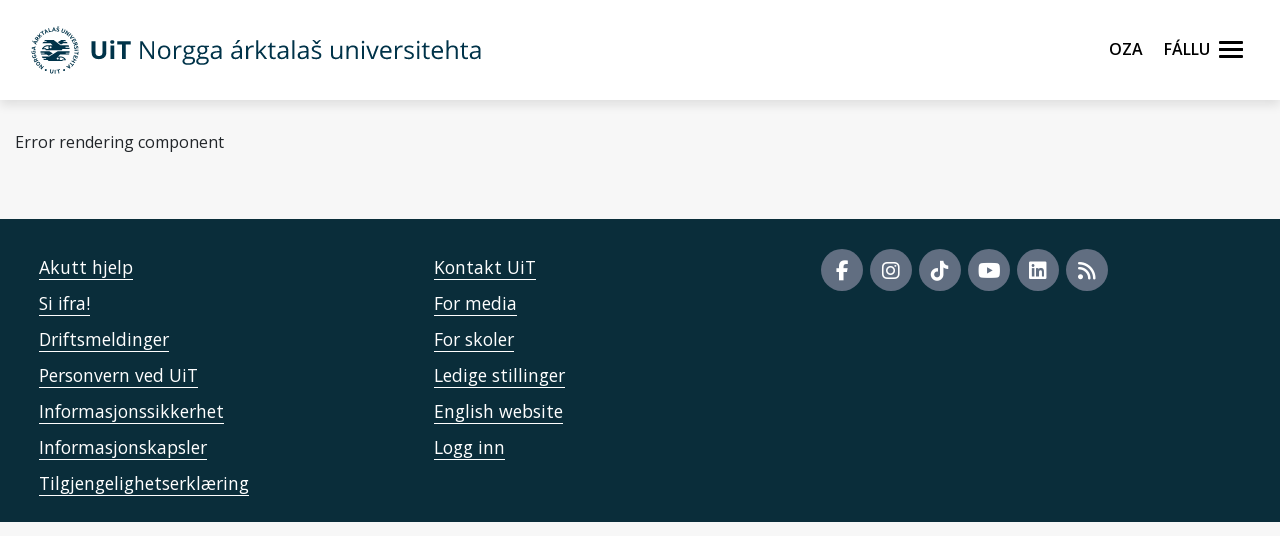

--- FILE ---
content_type: text/html;charset=utf-8
request_url: https://sa.uit.no/ansatte/cecilie.svendsen
body_size: 11363
content:
<!doctype html>

<html lang="se" xml:lang="se">

<head>
    
    <meta name="viewport" content="width=device-width, initial-scale=1, shrink-to-fit=no">
    <link href="https://fonts.googleapis.com/css?family=Open+Sans:300,400,600,700&amp;subset=latin-ext" rel="stylesheet">    
    <script src="https://kit.fontawesome.com/82040fbc6f.js" crossorigin="anonymous"></script>
    
    <link rel="apple-touch-icon" sizes="180x180" href="/ressurs/uit/2020web/favicons/apple-touch-icon.png">
    <link rel="icon" type="image/png" sizes="32x32" href="/ressurs/uit/2020web/favicons/favicon-32x32.png">
    <link rel="icon" type="image/png" sizes="16x16" href="/ressurs/uit/2020web/favicons/favicon-16x16.png">
    <link rel="manifest" href="/ressurs/uit/2020web/favicons/site.webmanifest">
    <link rel="mask-icon" href="/ressurs/uit/2020web/favicons/safari-pinned-tab.svg" color="#000000">
    <link rel="shortcut icon" href="/ressurs/uit/2020web/favicons/favicon.ico">
    <meta name="msapplication-TileColor" content="#da532c">
    <meta name="msapplication-config" content="/ressurs/uit/2020web/favicons/browserconfig.xml">
    <meta name="theme-color" content="#ffffff">
    
    
    
    
    <!-- Section generated using ${context.commonScripts} template instructions. Links are dynamic, and will change over time. Do not copy links. -->
<link rel='stylesheet' type='text/css' href='/ressurs/iknowbase/css/iknowbase-77041176778daa9adde3c56ce3db1ba7.css' />
<script type='text/javascript' src='/ressurs/uit/webmain/js/jquery-3.1.1.min-e071abda8fe61194711cfc2ab99fe104.js'></script>
<script type='text/javascript' src='/ressurs/uit/webmain/jquery/jquery-migrate-1.4.1.js'></script>
<script type='text/javascript' src='/ressurs/iknowbase/iknowbase-full-min-b32937a5b693e95fde6034b75e1f76e1.js'></script>
<script type='text/javascript' src='/ressurs/evita/iKBDesktop/javascript/iknowbase-common-full-min-20bfae6c826c4b90c52e54f994e202bb.js'></script>
<script type='text/javascript'>iKnowBase.init({ikbLanguage:'sa',locale:'sa',locations:{ikbViewer:'https://sa.uit.no',resource:'https://sa.uit.no/ressurs'},isPage:true});</script>
<!-- Section generated using ${context.commonScripts} template instructions. Links are dynamic, and will change over time. Do not copy links. -->

    <!-- jquery -->
    <!--<script src="/ressurs/uit/2020web/jquery/jquery-3.4.1.min.js" type="text/javascript"></script>-->
    
    <!-- jquery UI -->

    <script src="/ressurs/uit/webmain/jquery/ui1.12.1/jquery-ui.min.js"></script>
    <link rel="Stylesheet" href="/ressurs/uit/webmain/jquery/ui1.12.1/jquery-ui.min.css" type="text/css" />
    
    <!-- Bootstrap -->
    <script src="/ressurs/uit/2020web/bootstrap/js/popper.min.js" type="text/javascript"></script>
    <script src="/ressurs/uit/2020web/bootstrap/js/bootstrap.min.js" type="text/javascript"></script>

    <!-- Fastclick -->
    <script src="/ressurs/uit/2020web/scripts/fastclick.js" type="text/javascript"></script>

    <!-- Lightbox -->
    <script src="/ressurs/uit/webmain/jquery/ekko-lightbox.min.js"></script>
    <link href="/ressurs/uit/webmain/css/ekko-lightbox.css" rel="stylesheet">

<script>
    $(function(){
        if (!$('figure').hasClass('noresize')) {
            $('.figright').on('click',function(){             
                $(this).toggleClass('clicked');
            });
            $('.figleft').on('click',function(){             
                $(this).toggleClass('clicked');
            });
        }
    });

$(document).ready(function(){
    $(".panel-heading").addClass("collapsed");
});
</script>


    <!-- Boostrap CSS -->
    <link href="/ressurs/uit/webmain/bootstrap4/css/bootstrap.css" rel="stylesheet">
    
    <!-- UiT CSS -->
    <link href="/2020csspage" rel="stylesheet" type="text/css" media="screen">

<style>
    .modal-dialog { max-width:1000px !important }
    
    .justering-ikon {
        font-size: 2.5vh;
        margin-left: 0.3em;
    }
</style>
    
<title>Empty page | UiT</title>





        
        
        
        
        
        
        
        
        
        
        
        
        
        
        
        
        
        
        
        
        
        
        
        
        
        
        
        
        
        
        
        
        
        
        
        
        
        
        
        
        
        
        
        
        
        
        
        
        
        
        
        
        
        
        
        
        
        
        
        
        
        
        
        
        
        
        
        
        
        
        
        
        
        
        
        
        
        
        
        
        
        
        
        
        
        
        
        
        
        
        
        
        
        
        
        
        
        
        
        
        
        
        
        
        
        
        
        
        
        
        
        
        
        
        
        
        
        
        
        
        
        
        
        
        
        
        
        
        
        
        
        
        
        
        
        
        
        
        
        
        
        
        
        
        
        
        
        
        
        
        
        
        
        
        
        
        
        
        
        
        
        
        
        
        
        
        
        
        
        
        
        
        
        
        
        
        
        
        
        
        
        
        
        
        
        
        
        
        
        
        
        
        
        
        
        
        
        
        
        
        
        
        
        
        
        
        
        
        
        
        
        
        
        
        
        
        
        
        
        
        
        
        
        
        
        
        
        
        
        
        
        
        
        
        
        
        
        
        
        
        
        
        
        
        
        
        
        
        
        
        
        
        
        
        
        
        
        
        
        
        
        
        
        
        
        
        
        
        
        
        
        
        
        
        
        
        
        
        
        
        
        
        
        
        
        
        
        
        
        
        
        
        
        
        
        
        
        
        
        
        
        
        
        
        
        
        
        
        
        
        
        
        
        
        
        
        
        
        
        
        
        
        
        
        
        
        
        
        
        
        
        
        
        
        
        
        
        
        
        
        
        
        
        
        
        
        
        
        
        
        
        
        
        
        
        
        
        
        
        
        
        
        
        
        
        
        
        
        
        
        
        
        
        
        
        
        
        
        
        
        
        
        
        
        
        
        
        
        
        
        
        
        
        
        
        
        
        
        
        
        
        
        
        
        
        
        
        
        
        
        
        
        
        
        
        
        
        
        
        
        
        
        
        
        
        
        
        
        
        
        
        
        
        
        
        
        
        
        
        
        
        
        
        
        
        
        
        
        
        
        
        
        
        
        
        
        
        
        
        
        
        
        
        
        
        
        
        
        
        
        
        
        
        
        
        
        
        
        
        
        
        
        
        
        
        
        
        
        
        
        
        
        
        
        
        
        
        
        
        
        
        
        
        
        
        
        
        
        
        
        
        
        
        
        
        
        
        
        
        
        
        
        
        
        
        
        
        
        
        
        
        
        
        
        
        
        
        
        
        
        
        
        
        
        
        
        
        
        
        
        
        
        
        
        
        
        
        
        
        
        
        
        
        
        
        
        
        
        
        
        
        
        
        
        
        
        
        
        
        
        
        
        
        
        
        
        
        
        
        
        
        
        
        
        
        
        
        
        
        
        
        
        
        
        
        
        
        
        
        
        
        
        
        
        
        
        
        
        
        
        
        
        
        
        
        
        
        
        
        
        
        
        
        
        
        
        
        
        
        
        
        
        
        
        
        
        
        
        
        
        
        
        
        
        
        
        
        
        
        
        
        
        
        
        
        
        
        
        
        
        
        
        
        
        
        
        
        
        
        
        
        
        
        
        
        
        
        
        
        
        
        
        
        
        
        
        
        
        
        
        
        
        
        
        
        
        
        
        
        
        
        
        
        
        
        
        
        
        
        
        
        
        
        
        
        
        
        
        
        
        
        
        
        
        
        
        
        
        
        
        
        
        
        
        
        
        
        
        
        
        
        
        
        
        
        
        
        
        
        
        
        
        
        
        
        
        
        
        
        
        
        
        
        
        
        
        
        
        
        
        
        
        
        
        
        
        
        
        
        
        
        
        
        
        
        
        
        
        
        
        
        
        
        
        
        
        
        
        
        
        
        
        
        
        
        
        
        
        
        
        
        
        
        
        
        
        
        
        
        
        
        
        
        
        
        
        
        
        
        
        
        
        
        
        
        
        
        
        
        
        
        
        
        
        
        
        
        
        
        
        
        
        
        
        
        
        
        
        
        
        
        
        
        
        
        
        
        
        
        
        
        
        
        
        
        
        
        
        
        
        
        
        
        
        
        
        
        
        
        
        
        
        
        
        
        
        
        
        
        
        
        
        
        
        
        
        
        
        
        
        
        
        
        
        
        
        
        
        
        
        
        
        
        
        
        
        
        
        
        
        
        
        
        
        
        
        
        
        
        
        
        
        
        
        
        
        
        
        
        
        
        
        
        
        
        
        
        
        
        
        
        
        
        
        
        
        
        
        
        
        
        
        
        
        
        
        
        
        
        
        
        
        
        
        
        
        
        
        
        
        
        
        
        
        
        
        
        
        
        
        
        
        
        
        
        
        
        
        
        
        
        
        
        
        
        
        
        
        
        
        
        
        
        
        
        
        
        
        
        
        
        
        
        
        
        
        
        
        
        
        
        
        
        
        
        
        
        
        
        
        
        
        
        
        
        
        
        
        
        
        
        
        
        
        
        
        
        
        
        
        
        
        
        
        
        
        
        
        
        
        
        
        
        
        
        
        
        
        
        
        
        
        
        
        
        
        
        
        
        
        
        
        
        
        
        
        
        
        
        
        
        
        
        
        
        
        
        
        
        
        
        
        
        
        
        
        
        
        
        
        
        
        
        
        
        
        
        
        
        
        
        
        
        
        
        
        
        
        
        
        
        
        
        
        
        
        
        
        
        
        
        
        
        
        
        
        
        
        
        
        
        
        
        
        
        
        
        
        
        
        
        
        
        
        
        
        
        
        
        
        
        
        
        
        
        
        
        
        
        
        
        
        
        
        
        
        
        
        
        
        
        
        
        
        
        
        
        
        
        
        
        
        
        
        
        
        
        
        
        
        
        
        
        
        
        
        
        
        
        
        
        
        
        
        
        
        
        
        
        
        
        
        
        
        
        
        
        
        
        
        
        
        
        
        
        
        
        
        
        
        
        
        
        
        
        
        
        
        
        
        
        
        
        
        
        
        
        
        
        
        
        
        
        
        
        
        
        
        
        
        
        
        
        
        
        
        
        
        
        
        
        
        
        
        
        
        
        
        
        
        
        
        
        
        
        
        
        
        
        
        
        
        
        
        
        
        
        
        
        
        
        
        
        

    
    

    
    
        <meta property="og:url" content="https://sa.uit.no/ansatte/cecilie.svendsen?p_document_id=0&p_dimension_id=0" />
    <meta property="fb:app_id" content="528522660633750"/>
    <meta property="og:type" content="website"/>
    
    
</head>

<body tabindex="0">
    
<div role="banner"><a id="skip" class="sr-only sr-only-focusable" href="#maincontents">Gå til hovedinnhold</a></div>
<nav class="head-main">
    <div class="navbar navbar-dark box-shadow">
        <div class="container d-flex justify-content-between">
            
                
                
                
                    <a href="https://uit.no" class="navbar-brand d-flex align-items-center">
                        <img src="/ressurs/uit/profil2019/navnetrekk/samisk_main.svg" class="logo" alt="UiTs logo med navnetrekk"><img src="/ressurs/uit/profil2019/logo/UiT_Segl_Sam_Blå_RBG.svg" class="logo-mobil" alt="UiT's logo">
                    </a>
                
                
                <div class="btn-group mr-2">
                    <div>
                        <a class="search-button ml-auto noselect" onkeydown="handleEnter()" tabindex="0">
                                <span class="sr-only sr-only-focusable">Oza</span>
                            <span id="search-icon"></span><span></span><span></span><span></span>
                        </a>
                    </div>
                    
                    <div>
                        <a class="nav-button ml-auto noselect" onkeydown="handleEnter()" tabindex="0">
                                <span class="sr-only sr-only-focusable">Fállu</span>
                            <span id="nav-icon"><span></span><span></span><span></span><span></span></span>
                        </a>
                    </div>
                </div>
                
            
            <script>
                // Sjekker når museklikk utføres og deaktiverer focus styling
                document.body.addEventListener('mousedown', function() {
                    document.body.classList.add('using-mouse');
                });
                
                // Gjenaktiverer focus styling når Tab-knapp brukes
                document.body.addEventListener('onkeydown', function(event) {
                    if (event.keyCode === 9) {
                        document.body.classList.remove('using-mouse');
                    }
                });
                
                // Aktiverer klikk for elementet som har focus når Enter-knapp brukes
                function handleEnter() {
                    if(event.keyCode==13) { 
                        document.activeElement.click();
                    }
                }
            </script>
            
            <style>
                body.using-mouse :focus {
                    /* outline: none; */
                }
            </style>
            
        </div>
        
            
            <div class="fixed-top main-menu noselect scroll focustrap">
                
                <div class="flex-center p-5">
                    <ul class="nav flex-column">
                        <li><a class="nav-link" href="https://uit.no/utdanning" tabindex="0" onclick="_sz.push(['event', 'Hovedmeny', 'Klikk på lenke', 'Studier']);">Studier</a></li>
                        <li><a class="nav-link" href="https://uit.no/forskning" tabindex="0" onclick="_sz.push(['event', 'Hovedmeny', 'Klikk på lenke', 'Forskning']);">Forskning</a></li>
                        <li><a class="nav-link" href="https://uit.no/ub" tabindex="0" onclick="_sz.push(['event', 'Hovedmeny', 'Klikk på lenke', 'Universitetsbiblioteket']);">Universitetsbiblioteket</a></li>
                        <li><a class="nav-link" href="https://uit.no/tmu" tabindex="0" onclick="_sz.push(['event', 'Hovedmeny', 'Klikk på lenke', 'Universitetsmuseet']);">Universitetsmuseet</a></li>
                        
                        <li><a class="nav-link" href="https://uit.no/tavla" tabindex="0" onclick="_sz.push(['event', 'Hovedmeny', 'Klikk på lenke', 'Arrangementer (Tavla)']);">Arrangementer (Tavla)</a></li>
                        
                        <li><a class="nav-link" href="https://uit.no/om" tabindex="0" onclick="_sz.push(['event', 'Hovedmeny', 'Klikk på lenke', 'Om UiT']);">Om UiT</a></li>
                        <li><a class="nav-link" href="https://uit.no/om/kontakt" tabindex="0" onclick="_sz.push(['event', 'Hovedmeny', 'Klikk på lenke', 'Kontakt oss']);">Kontakt oss</a></li>
                        <li><a class="nav-link" href="https://uit.no/si-ifra" tabindex="0" onclick="_sz.push(['event', 'Hovedmeny', 'Klikk på lenke', 'Si ifra!']);">Si ifra!</a></li>
                        <li><a class="nav-link" href="https://uit.no/samarbeid" tabindex="0" onclick="_sz.push(['event', 'Hovedmeny', 'Klikk på lenke', 'For arbeids- og næringsliv']);">For arbeids- og næringsliv</a></li>
                        <li><a class="nav-link" href="https://uit.no/samarbeid/internasjonalt" tabindex="0" onclick="_sz.push(['event', 'Hovedmeny', 'Klikk på lenke', 'Internasjonalt samarbeid']);">Internasjonalt samarbeid</a></li>
                        
                        <li><a class="nav-link" href="https://uit.no/media" tabindex="0" onclick="_sz.push(['event', 'Hovedmeny', 'Klikk på lenke', 'For media']);">For media</a></li>
                        
                        <li><a class="nav-link" href="https://uit.no/skole" tabindex="0" onclick="_sz.push(['event', 'Hovedmeny', 'Klikk på lenke', 'For skoler']);">For skoler</a></li>
                        <li><a class="nav-link studenter-link" onkeydown="handleEnter(event)" tabindex="0" onclick="_sz.push(['event', 'Hovedmeny', 'Klikk på lenke', 'For studenter']);">For studenter <i class="fas fa-chevron-right justering-ikon"></i></a></li>
                        <li><a class="nav-link ansatte-link" onkeydown="handleEnter(event)" tabindex="0" onclick="_sz.push(['event', 'Hovedmeny', 'Klikk på lenke', 'For ansatte']);">For ansatte <i class="fas fa-chevron-right justering-ikon"></i></a></li>
                        <span class="tittelniva-over"></span>
                        <li><a class="nav-link" href="https://en.uit.no" tabindex="0" onclick="_sz.push(['event', 'Hovedmeny', 'Klikk på lenke', 'English website']);">English website</a></li>
                    </ul>
                </div>
            </div> <!--main-menu slutt-->
        
        
        
        <div class="fixed-top search-menu noselect focustrap">
            <div class="flex-center p-5">
                <div class="sok flex-column">
                    <div class="sokinnhold">
                        <form id="globalsokform" action="/finn?" method="get" enctype="multipart/form-data">
                            <div><input type="search" value="" name="q"  placeholder="Søk" aria-label="Søk" class="sokeboks"/><div class="btn sokeknapp"><a class="globalsokeknapp" type="submit"><i class="fa fa-search globalsok"></i></a></div>
                        </form>
                    </div>
                </div>
            </div>
        </div>
        
    </div> <!--search-menu slutt-->
    
        
        <div class="fixed-top studenter-menu noselect scroll focustrap">
            
            <div class="container">
                <a class="studenter-button noselect float-right"><span id="studenter-icon"><span></span><span></span><span></span><span></span></span></a>
            </div>
            
            <div class="flex-center avstand-b-lang">
                <ul class="studenterinnhold flex-column maxheight">
                    <li><span class="nav-link tittelniva">For studenter:</span></li>
                    <li><a class="nav-link" href="https://uit.no/studenter/minside" tabindex="0" onclick="_sz.push(['event', 'Hovedmeny studenter', 'Klikk på lenke', 'Min side']);">Min side<br/><span class="mindre">(e-post, timeplan, StudentWeb)</span></a></li>
                    <li><a class="nav-link" href="https://uit.instructure.com/" tabindex="0" onclick="_sz.push(['event', 'Hovedmeny studenter', 'Klikk på lenke', 'Canvas']);">Canvas</a></li>
                    <li><a class="nav-link" href="https://uit.no/studenter/oppgaveskriving" tabindex="0" onclick="_sz.push(['event', 'Hovedmeny studenter', 'Klikk på lenke', 'Oppgaveskriving']);">Oppgaveskriving</a></li>
                    <li><a class="nav-link" href="https://uit.no/eksamen" tabindex="0" onclick="_sz.push(['event', 'Hovedmeny studenter', 'Klikk på lenke', 'Eksamen']);">Eksamen</a></li>
                    <li><a class="nav-link" href="https://uit.no/regelverk" tabindex="0" onclick="_sz.push(['event', 'Hovedmeny studenter', 'Klikk på lenke', 'Lover og forskrifter']);">Lover og forskrifter</a></li>
                    <li><a class="nav-link" href="https://uit.no/utdanning/kvalitetssystem" tabindex="0" onclick="_sz.push(['event', 'Hovedmeny studenter', 'Klikk på lenke', 'Kvalitetssystem for utdanning']);">Kvalitetssystem for utdanning</a></li>
                    <li><a class="nav-link" href="https://uit.topdesk.net" tabindex="0" onclick="_sz.push(['event', 'Hovedmeny studenter', 'Klikk på lenke', 'TopDesk']);">TOPdesk serviceportal</a></li>
                    <li><a class="nav-link" href="https://uit.no/it-brukerstotte" tabindex="0" onclick="_sz.push(['event', 'Hovedmeny studenter', 'Klikk på lenke', 'Orakelet']);">IT-brukerstøtte / Orakelet</a></li>
                    <li><a class="nav-link" href="https://spuit.no" tabindex="0" onclick="_sz.push(['event', 'Hovedmeny studenter', 'Klikk på lenke', 'Studentparlamentet']);">Studentparlamentet</a></li>
                    <li><a class="nav-link" href="https://uit.no/tilrettelegging" tabindex="0" onclick="_sz.push(['event', 'Hovedmeny studenter', 'Klikk på lenke', 'Individuell tilrettelegging']);">Individuell tilrettelegging</a></li>
                    <li><a class="nav-link" href="https://uit.no/ansatte/hms/student-hms" tabindex="0" onclick="_sz.push(['event', 'Hovedmeny studenter', 'Klikk på lenke', 'HMS / HR-portalen']);">HMS / HR-portalen</a></li>
                    <li><a class="nav-link" href="https://uit.no/tavla" tabindex="0" onclick="_sz.push(['event', 'Hovedmeny studenter', 'Klikk på lenke', 'Arrangementer (Tavla)']);">Arrangementer (Tavla)</a></li>
                    <li><a class="nav-link" href="https://uit.no/om/beredskap" tabindex="0" onclick="_sz.push(['event', 'Hovedmeny studenter', 'Klikk på lenke', 'Beredskap og sikkerhet']);">Beredskap og sikkerhet</a></li>
                </ul>
            </div>
            
        </div> <!--studenter-menu slutt-->
    
        
        <div class="fixed-top ansatte-menu noselect scroll focustrap">
            
            <div class="container">
                <a class="ansatte-button noselect float-right"><span id="ansatte-icon" onkeydown="handleEnter(event)" tabindex="0"><span></span><span></span><span></span><span></span></span></a>
            </div>
            
            <div class="flex-center avstand-b-lang">
                <ul class="ansatteinnhold flex-column maxheight">
                    <li><span class="nav-link tittelniva">For ansatte</span></li>
                    <li><a class="nav-link" href="https://intranett.uit.no/intranett" tabindex="0" onclick="_sz.push(['event', 'Hovedmeny ansatte', 'Klikk på lenke', 'Intranett']);">Intranett</a></li>
                    <li><a class="nav-link" href="https://uit.topdesk.net" tabindex="0" onclick="_sz.push(['event', 'Hovedmeny ansatte', 'Klikk på lenke', 'TopDesk']);">TOPdesk serviceportal</a></li>
                    <li><a class="nav-link" href="https://uit.no/velkommen-som-ansatt" tabindex="0" onclick="_sz.push(['event', 'Hovedmeny ansatte', 'Klikk på lenke', 'Velkommen nyansatt']);">Velkommen som ansatt</a></li>
                    <li><a class="nav-link" href="https://site.uit.no/lederintro/" tabindex="0" onclick="_sz.push(['event', 'Hovedmeny ansatte', 'Klikk på lenke', 'Velkommen som leder']);">Velkommen som leder</a></li>
                    <li><a class="nav-link" href="https://uit.no/ansatte/personalhandbok" tabindex="0" onclick="_sz.push(['event', 'Hovedmeny ansatte', 'Klikk på lenke', 'Personalhåndbok']);">Personalhåndbok</a></li>

                    <br />
                    <br />
                    
                    <li><a class="nav-link" style="pointer-events: none; cursor: default; color: inherit; text-decoration: none;"><strong>ARBEIDSSTØTTE:</strong></a></li>
                    
                    <li><a class="nav-link" href="https://uit.no/ansatte/arbeidsstotte-okonomi-innkjop" tabindex="0" onclick="_sz.push(['event', 'Hovedmeny ansatte', 'Klikk på lenke', 'Arbeidsstøtte for økonomi og innkjøp']);">Økonomi og innkjøp</a></li>
                    <li><a class="nav-link" href="https://uit.no/ansatte/arbeidsstotteutdanning" tabindex="0" onclick="_sz.push(['event', 'Hovedmeny ansatte', 'Klikk på lenke', 'Arbeidsstøtte for utdanning']);">Utdanning</a></li>
                    <li><a class="nav-link" href="https://uit.no/ansatte/personalomraadet" tabindex="0" onclick="_sz.push(['event', 'Hovedmeny ansatte', 'Klikk på lenke', 'Arbeidsstøtte for personalområdet']);">Personalområdet</a></li>
                    
                    <li><a class="nav-link" href="https://uit.no/ansatte/kommunikasjonstips" tabindex="0" onclick="_sz.push(['event', 'Hovedmeny ansatte', 'Klikk på lenke', 'Arbeidsstøtte for Kommunikasjon, grafisk og studentrekruttering']);">Kommunikasjon, grafisk og studentrekruttering</a></li>
                    
                    <li><a class="nav-link" href="https://uit.no/ansatte/rekrutteringavansatte" tabindex="0" onclick="_sz.push(['event', 'Hovedmeny ansatte', 'Klikk på lenke', 'Rekruttering av ansatte']);">Rekruttering av ansatte</a></li>
                    
                    <br />
                    <br />
                    
                    <li><a class="nav-link" href="https://uit.no/ansatte/hms" tabindex="0" onclick="_sz.push(['event', 'Hovedmeny ansatte', 'Klikk på lenke', 'HMS-håndbok']);">HMS-håndbok</a></li>
                    <li><a class="nav-link" href="https://uit.instructure.com/" tabindex="0" onclick="_sz.push(['event', 'Hovedmeny ansatte', 'Klikk på lenke', 'Canvas']);">Canvas</a></li>
                    <li><a class="nav-link" href="https://uit.no/utdanning/kvalitetssystem" tabindex="0" onclick="_sz.push(['event', 'Hovedmeny ansatte', 'Klikk på lenke', 'Kvalitetssystem for utdanning']);">Kvalitetssystem for utdanning</a></li>
                    <li><a class="nav-link" href="https://uit.no/ansatte/parkering" tabindex="0" onclick="_sz.push(['event', 'Hovedmeny ansatte', 'Klikk på lenke', 'Parkering']);">Parkering</a></li>
                    <li><a class="nav-link" href="/moteportalen" tabindex="0" onclick="_sz.push(['event', 'Hovedmeny ansatte', 'Klikk på lenke', 'Referater']);">Møter og referater</a></li>
                    
                    <li><a class="nav-link" href="https://uit.no/it-brukerstotte" tabindex="0" onclick="_sz.push(['event', 'Hovedmeny ansatte', 'Klikk på lenke', 'IT brukerstøtte (Orakelet)']);">IT brukerstøtte / Orakelet</a></li>
                    <li><a class="nav-link" href="https://intranett.uit.no/intranett/internekurs" tabindex="0" onclick="_sz.push(['event', 'Hovedmeny ansatte', 'Klikk på lenke', 'Interne kurs']);">Interne kurs</a></li>
                    <li><a class="nav-link" href="https://outlook.office365.com/" tabindex="0" onclick="_sz.push(['event', 'Hovedmeny ansatte', 'Klikk på lenke', 'E-post']);">E-post</a></li>
                    
                    
                    
                </ul>
            </div>
            
        </div> <!--ansatte-menu slutt-->
    
    
    
    
</div> 



</nav>

<style>
    
    div.beredskap {
        margin: 100px 0 -100px 0;
        padding: 60px 0 60px 0;
        background: #cb333b;
        color: #fff;
        position: relative;
    }
    
    div.beredskap h1 {
        font-size: 2rem;
        padding-bottom: 10px;
    }
    
    .beredskap-infoboks {
        background: rgba(255, 255, 255, 0.2);
        padding: 15px;
        margin: 0 15px 0 15px;
        width: 100%;
    }
    
    .beredskap a {
        text-decoration: underline;
        color: #fff;
    }
    
</style>


    <div id="maincontents" class="pb-5">






    <div class="container">
        
        <style>
    
    body {
    background-color: #F7F7F7;
}
    
     .navbar-default {
        transition: 0.6s ease;
        background: -moz-linear-gradient(top, rgba(255,255,255,1) 0%, rgba(255,255,255,0) 80%);
        /* background: -webkit-linear-gradient(top, rgba(255,255,255,1) 0%,rgba(255,255,255,0) 80%); */
        background: #fff !important;
        /*border-bottom: 1px solid #ccc !important;*/
        filter: progid:DXImageTransform.Microsoft.gradient( startColorstr='#ffffff', endColorstr='#00ffffff',GradientType=0 );
    }
    
    .nav-pills .nav-link.active, .nav-pills .show > .nav-link {
        color: #000 !important;
        text-decoration:none !important;
    }
    
    .breadcrumb {
        display: -webkit-box;
        display: -ms-flexbox;
        display: flex;
        -ms-flex-wrap: wrap;
        flex-wrap: wrap;
        padding: 0px;
        margin-bottom: 1rem;
        list-style: none;
        background-color: #f7f7f7 !important;
        border-radius: 0px !important;
        margin-top:-5px;
        
    }
    
    .box {
        border: 1px solid #dadada;
    }
    
    
     .personbilde_imgCrop  {
           border-top: 1px solid #dadada;
        border-right: 1px solid #dadada;
        border-left: 1px solid #dadada;
        }
    
    .paddingTop91 {
        
        padding-top:130px;
    }
    
    .mazemap {
        height:600px;
    }
    
    @media (max-width: 576px) {
        .userProfileInfo .image {
            position: relative;
            float: right;
        }
        
        .personbilde_imgCrop img {
            width: 75px !important;
            float: right;
        }
        
        .mazemap {
        height:500px;
    }
    }
    
   
    
</style>

<div class="paddingTop91"></div><div class="container paddingTop20">


<style>
    
    
    .slider {
        display: none;
     }
    
    
    #ikkevisForskningsGruppe {
        display: none;
     }
    

   .nav-pills .nav-link {
    border-radius: 0rem;
        margin-right:3px;
        margin-bottom:3px;
}
    
    .nav-pills .nav-link {
    color: #000;
    background-color: #ccc;
}
    
    .userProfileInfo .box .fotograf {
    padding-left: 15px;
        padding-top:5px;
        padding-bottom:5px;
    border-bottom: 1px solid #e6e7ed;
}
    
    
.userProfileInfo .image {
    position: relative
}

.userProfileInfo .image .editImage {
    position: absolute;
    bottom: -20px;
    right: 20px;
    background: #f2a900;
    color: #000;
    text-align: center;
    font-size: 18px;
    font-size: 1.1rem;
    width: 45px;
    height: 45px;
    line-height: 45px;
    -webkit-border-radius: 50%;
    -moz-border-radius: 50%;
    border-radius: 50%;
    -moz-background-clip: padding;
    -webkit-background-clip: padding-box;
    background-clip: padding-box
}

.userProfileInfo .image .editImage:hover {
    background: #007396;
            color: #fff;
}

.userProfileInfo .box {
    padding: 0
}

.userProfileInfo .box .info,
.userProfileInfo .box .name,
.userProfileInfo .box .socialIcons {
    padding: 15px 20px;
    border-bottom: 1px solid #e6e7ed
}

.userProfileInfo .box .socialIcons {
    border: 0
}

.userProfileInfo .box .info>span {
    margin: 10px 0;
    display: block;
    padding: 0 0 0 35px;
    position: relative
}

.userProfileInfo .box .info>span .fa {
    position: absolute;
    left: 5px;
    top: 4px;
    color: #9da2a6
}

.boxHeadline {
    margin: 0 0 25px 0;
    font-size: 18px;
    font-size: 1.8rem
}
    
    .boxHeadlineSmall {
    margin: 0 0 25px 0;
    font-size: 12px;
    font-size: 1.3rem
}

.boxHeadline+.boxHeadlineSub {
    margin: -18px 0 30px 0
}

.boxHeader .boxTitle {
    margin: 22px 0 20px 30px
}

.boxHeader .boxHeaderOptions {
    margin: 9px 12px 0 0
}

.boxHeader .boxHeaderOptions .btn {
    color: #9da2a6;
    padding: 0;
    width: 40px;
    height: 40px;
    line-height: 42px;
    text-align: center;
    font-size: 24px;
    font-size: 2.4rem
}

.boxHeader .boxHeaderOptions .btn:active,
.boxHeader .boxHeaderOptions .btn:focus,
.boxHeader .boxHeaderOptions .btn:hover {
    background: #f2f9ff;
    -webkit-box-shadow: none;
    -moz-box-shadow: none;
    box-shadow: none
}

.boxHeader.pageBoxHeader .boxHeaderOptions {
    margin: 20px 12px 0 0
}

.boxHeader.boxHeaderBorders {
    border-bottom: 1px solid #e6e7ed
}

.boxHeader.box {
    padding: 30px
}

.boxHeader.box .pageTitle {
    margin: 0 0 6px 0
}

.boxHeader.box .pageTitle+.breadcrumb {
    margin: 0
}

.boxTitle {
    font-size: 14px;
    font-size: 1.4rem;
    font-weight: 700;
    text-transform: uppercase;
    margin: 0 0 25px 0
}

.boxHeadlineSub {
    font-size: 14px;
    font-size: 1.4rem;
    font-weight: 400;
    font-style: italic;
    color: #919599;
    margin: 0 0 25px 0;
    line-height: 18px
}

.boxHeadlineSub a {
    color: #fe5621
}

.bgTitle {
    background: url(../../img/bg-sharpen.jpg) no-repeat;
    background-size: 100% 100%
}

.bgTitle .boxTitle {
    margin: 0;
    padding: 22px 30px;
    color: #fff
}

.box {
    background: #fff;
    padding-left: 30px;
        padding-right: 30px;
        padding-top:10px;
        padding-bottom:30px;
    margin: 0 0 24px 0
}

.box.box-without-padding {
    padding: 0
}

.box.box-without-sidepadding {
    padding: 8px 0
}

.box.box-without-sidepadding .boxTitle {
    margin-left: 30px
}

.box.box-without-bottom-padding {
    padding-bottom: 0
}

.box .tableWrap {
    margin: 0 -30px
}

.box .table-responsive {
    width: auto
}

.box .panel-group:last-of-type {
    margin-bottom: 0
}

.engtit{
        font-size:0.8em;
}

    .epost{
        word-break: break-word;
    }
    

@media (min-width: 992px) {
    .userProfileInfo .image img {
        width: 100%;
    }
}
    
    #ikkevisCristin {
        display:none;
    }
</style>


	
	<div class="row">
		
    














                <script>
                    $(document).ready(function(){
                        activaTab('tab-item-1');
                    });
                    
                    $(".mazemap").click(function(){
                        activaTab('tab-item-4');                
                    });
                    
                    function activaTab(tab){
                        $('.nav-pills a[href="#' + tab + '"]').tab('show');
                    };
                    
                    
                    
                    
                    

                   
                </script>
                
                <script>
                    $(".landline47").text(function(i, text) {
                        text = text.replace(/(\d{2})(\d{2})(\d{2})(\d{2})(\d{2})/, "$1 $2 $3 $4 $5");
                        return text;
                    });
                    
                    $(".landline").text(function(i, text) {
                        text = text.replace(/(\d{2})(\d{2})(\d{2})(\d{2})/, "$1 $2 $3 $4");
                        return text;
                    });
                    
                    $(".cell47").text(function(i, text) {
                        text = text.replace(/(\d{2})(\d{3})(\d{2})(\d{3})/, "$1 $2 $3 $4");
                        return text;
                    });
                    
                    $(".cell").text(function(i, text) {
                        text = text.replace(/(\d{3})(\d{2})(\d{3})/, "$1 $2 $3");
                        return text;
                    });
                </script>

<div><p>Error rendering component</p></div><style>
    
    .personkortSeksjon {
        border-bottom:silver 1px solid;
        margin-bottom:30px;
        padding-bottom:20px;
    }
    
    .personkortSeksjon h3 {
        color:#CB333B;
    }
    
</style>



 
<!-- Andre publikasjoner -->
					<div role="tabpanel" class="tab-pane fade" id="tab-item-andre">
                        
						

    

                        </div>
      




<!-- Cristin -->
<div class="tab-pane fade" id="tab-item-3">
    
    <main>
    
    
    </main>

    





    





</div>

 <!-- CV -->
<div class="tab-pane fade" id="tab-item-cv">
    
    
   
        
        
        
    
</div>



<!-- Mazemap -->
<div class="tab-pane fade" id="tab-item-4">
    
        
</div>







</div>
                
                
                
			</div>
		</div>
	</div>
    




</div>
    </div>
    

<div class="container">
    <div class="col-lg-12">
    <div class="row">
        
       
        
        
        
        
        
        
        
        
     
        
        
        
                
        
       
        
        
        
        
        </div>  
    </div>
</div>














<!-- Test for rike medier -->






</div>
    
    
    

<footer>
   
    
    <div class="container">
        <div class="row">
            
                
                <div class="col-md-4 less-margins">
                    <ul class="avstand footerlinks">
                        <li><a href="/om/beredskap" onclick="_sz.push(['event', 'Footer', 'Åpne', 'Varsling av ulykker']);"><span>Akutt hjelp</span></a></li>
                        <li><a href="/si-ifra" onclick="_sz.push(['event', 'Footer', 'Åpne', 'Si ifra']);"><span>Si ifra!</span></a></li>
                        <li><a href="/driftsmeldinger" onclick="_sz.push(['event', 'Footer', 'Åpne', 'Driftsmeldinger']);"><span>Driftsmeldinger</span></a></li>
                        <li><a title="Side om personvern ved UiT" href="/om/personvernpolicy" onclick="_sz.push(['event', 'Footer', 'Åpne', 'Personvern']);"><span>Personvern ved UiT</span></a></li>
                        <li><a href="/om/informasjonssikkerhet" onclick="_sz.push(['event', 'Footer', 'Åpne', 'Informasjonssikkerhet']);"><span>Informasjonssikkerhet</span></a></li>
                        <li><a href="/informasjonskapsler" onclick="_sz.push(['event', 'Footer', 'Åpne', 'Informasjonskapsler']);"><span>Informasjonskapsler</span></a></li>
                        <li><a href="https://uustatus.no/nb/erklaringer/publisert/183ef9e0-e182-4ffe-a545-69ec475b80ac" onclick="_sz.push(['event', 'Footer', 'Åpne', 'Tilgjengelighetserklæring']);"><span>Tilgjengelighetserklæring</span></a></li>
                    </ul>
                </div>
                <div class="col-md-4 less-margins">
                    <ul class="avstand footerlinks">
                        <li><a href="/om/kontakt" onclick="_sz.push(['event', 'Footer', 'Åpne', 'Kontakt UiT']);"><span>Kontakt UiT</span></a></li>
                        <li><a href="/media" onclick="_sz.push(['event', 'Footer', 'Åpne', 'For media']);"><span>For media</span></a></li>
                        <li><a href="/skole" onclick="_sz.push(['event', 'Footer', 'Åpne', 'For skoler']);"><span>For skoler</span></a></li>
                        <li><a href="/om/jobbeveduit" onclick="_sz.push(['event', 'Footer', 'Åpne', 'Ledige stillinger']);"><span>Ledige stillinger</span></a></li>
                        <li><a href="https://en.uit.no" onclick="_sz.push(['event', 'Footer', 'Åpne', 'English website']);"><span>English website</span></a></li>
                        
                            <li><a href="https://sa.uit.no/securerefresh?p_url=https://sa.uit.no:443/ansatte/cecilie.svendsen?p_document_id=0&p_dimension_id=0"><span>Logg inn</span></a></li>
                    </ul>
                </div>
                <div class="col-lg-4 less-margins">
                    <div class="avstand avstand-b">
                        <ul class="social-network social-circle">
                            <li><a href="https://www.facebook.com/UiTNorgesarktiske" class="icoFacebook" title="UiT Facebook" onclick="_sz.push(['event', 'Footer', 'Klikk på sosiale medier-ikoner', 'Facebook']);"><i alt="UiT Facebook icon" class="fab fa-facebook-f"></i></a></li>
                            <li><a href="https://www.instagram.com/uitnorgesarktiske" class="icoInstagram" title="UiT Instagram" onclick="_sz.push(['event', 'Footer', 'Klikk på sosiale medier-ikoner', 'Instagram']);"><i alt="UiT Instagram icon" class="fab fa-instagram"></i></a></li>
                            <li><a href="https://www.tiktok.com/@uitnorgesarktiske" class="icoTikTok" title="UiT TikTok" onclick="_sz.push(['event', 'Footer', 'Klikk på sosiale medier-ikoner', 'TikTok']);"><i alt="UiT TikTok icon" class="fab fa-tiktok"></i></a></li>
                            <li><a href="https://www.youtube.com/UiTNorgesarktiske" class="icoYoutube" title="UiT Youtube" onclick="_sz.push(['event', 'Footer', 'Klikk på sosiale medier-ikoner', 'YouTube']);"><i alt="UiT Youtube icon" class="fab fa-youtube"></i></a></li>
                            <li><a href="https://www.linkedin.com/school/uit-norges-arktiske-universitet" class="icoLinkedin" title="UiT LinkedIn" onclick="_sz.push(['event', 'Footer', 'Klikk på sosiale medier-ikoner', 'LinkedIn']);"><i alt="UiT Linkedin icon" class="fab fa-linkedin"></i></a></li>

                            <li><a href="https://uit.no/nyheter/rss" class="icoFacebook" title="RSS og nyhetsbrev" onclick="_sz.push(['event', 'Footer', 'Klikk på sosiale medier-ikoner', 'RSS']);"><i class="fas fa-rss"></i></a></li>

                        </ul>
                    </div>
                </div>
            
        </div>				
    </div>
</footer>
    

<script>
    
    
 

    // Henter meta title inn i iframe title
    var tit = $("head").find("title");
    $("body").find("iframe:not([title])").attr("title", tit.text());

    

// Åpner, lukker, legger til samt fjerner classes i forbindelse med studentermeny
	$(document).ready(function() {
		$(".studenter-link, .studenter-button").click(function() {
			$(".sokstudier").toggleClass("none");
			$("body").toggleClass("studenter-open");
			$("body").removeClass("nav-open no-scroll");
			$("nav").removeClass("dis");
			if ($("body").hasClass("studenter-open") || $("body").hasClass("nav-open")) {
				$("body").addClass("no-scroll");
				$("nav").addClass("dis");
				$(".sokstudier").addClass("none");
			}
		});
	})

	// Åpner, lukker, legger til samt fjerner classes i forbindelse med ansattemeny
	$(document).ready(function() {
		$(".ansatte-link, .ansatte-button").click(function() {
			$(".sokstudier").toggleClass("none");
			$("body").toggleClass("ansatte-open");
			$("body").removeClass("nav-open no-scroll");
			$("nav").removeClass("dis");
			if ($("body").hasClass("ansatte-open") || $("body").hasClass("nav-open")) {
				$("body").addClass("no-scroll");
				$("nav").addClass("dis");
				$(".sokstudier").addClass("none");
			}
		});
	})

	// Åpner, lukker, legger til samt fjerner classes i forbindelse med menyknapp
	$(document).ready(function() {
		$(".nav-button").click(function() {
			$("body").removeClass("search-open no-scroll");
			$("nav").removeClass("dis");
			$(".sokstudier").toggleClass("none");
			$("body").toggleClass("nav-open");
			if ($("body").hasClass("nav-open") || $("body").hasClass("search-open")) {
				$("body").addClass("no-scroll");
				$("nav").addClass("dis");
				$(".sokstudier").addClass("none");
			}
		});
	})


	  // Åpner, lukker, legger til samt fjerner classes i forbindelse med søkeknapp
	  var isMobile = /Android|webOS|iPhone|iPad|iPod|BlackBerry/i.test(navigator.userAgent) ? true : false;

	  $(".search-button").click(function() {

	  	jQuery(document).ready(function($){
		    if(!isMobile) {
		        setTimeout(function() {
		            $(".sokeboks").focus();
		        }, 300);
		    }
		});

		$("body").removeClass("nav-open no-scroll");
		$("nav").removeClass("dis");
		$(".sokstudier").toggleClass("none");
		$("body").toggleClass("search-open");
		if ($("body").hasClass("nav-open") || $("body").hasClass("search-open")) {
			$("body").addClass("no-scroll");
			$("nav").addClass("dis");
			$(".sokstudier").addClass("none");
		}
	});


	// Tillater lukking via esc-tast på meny- og søkeskjerm
	$(document).ready(function () {
		$("body").keydown(function(e){
			if(e.keyCode == 27) {
				$("body").removeClass("search-open nav-open ansatte-open studenter-open no-scroll");
				$("body").removeClass("nav-open no-scroll");
				$("nav").removeClass("dis");
				$(".sokstudier").removeClass("none");
				$("#nav-icon").removeClass("none");
			}
		});
	})


    // Skjul navbar på scroll down
    var didScroll;
    var lastScrollTop = 0;
    var delta = 5;
    // var navbarHeight = $('nav').outerHeight();
    var navbarHeight = 40;

    $(window).scroll(function(event) {
        didScroll = true;
    });

    setInterval(function() {
        if (didScroll) {
            hasScrolled();
            didScroll = false;
        }
    }, 350);

    function hasScrolled() {
        var st = $(this).scrollTop();

        if (Math.abs(lastScrollTop - st) <= delta)
            return;
        if (st > lastScrollTop && st > navbarHeight) {
            // Scroll ned
            $('nav').removeClass('nav-down').addClass('nav-up');
        } else {
            // Scroll opp
            if (st + $(window).height() < $(document).height()) {
                $('nav').removeClass('nav-up').addClass('nav-down');
            }
        }

        lastScrollTop = st;
    }

    // Legger til bakgrunnsfarge på navbar på scroll up
    // $(window).scroll(function() {
    //     $('.navbar').toggleClass('scrolled', $(this).scrollTop() > 150);
    // });
	



	// Fikser position fixed relative til container
		function placeOnRightHandEdgeOfElement(toolbar, pageElement) {
		    $(toolbar).css("right", $(window).scrollLeft() + $(window).width()
		    - $(pageElement).offset().left
		    - parseInt($(pageElement).css("borderLeftWidth"),10)
		    - $(pageElement).width() + "px");
		}
		$(document).ready(function() {
		    $(window).resize(function() {
		        placeOnRightHandEdgeOfElement(".ansatte-button, .studenter-button", ".container");
		    });
		    $(window).scroll(function () { 
		        placeOnRightHandEdgeOfElement(".ansatte-button, .studenter-button", ".container");
		    });
		    $(".ansatte-button, .studenter-button").resize();
		});

	// Initierer Fastclick
    $(function() {
        FastClick.attach(document.body);
    });

	// Deaktiverer hovers i mobilvisning
	function hasTouch() {
	    return 'ontouchstart' in document.documentElement
	           || navigator.maxTouchPoints > 0
	           || navigator.msMaxTouchPoints > 0;
	}

	if (hasTouch()) {
	    try { 
	        for (var si in document.styleSheets) {
	            var styleSheet = document.styleSheets[si];
	            if (!styleSheet.rules) continue;

	            for (var ri = styleSheet.rules.length - 1; ri >= 0; ri--) {
	                if (!styleSheet.rules[ri].selectorText) continue;

	                if (styleSheet.rules[ri].selectorText.match(':hover')) {
	                    styleSheet.deleteRule(ri);
	                }
	            }
	        }
	    } catch (ex) {}
	}
    
    // Submit-action for knapp i globalt søk 
    $(document).ready(function(){
        $("a.globalsokeknapp").click(function(){
            document.getElementById("globalsokform").submit();
        }); 
    });

    // Focus trapping for hovedmeny
    const  focusableElements =
        'button, [href], input, select, textarea, [tabindex]:not([tabindex="-1"])';
    const modal = document.querySelector('.focustrap'); // select the modal by it's id
    
    const firstFocusableElement = modal.querySelectorAll(focusableElements)[0]; // get first element to be focused inside modal
    const focusableContent = modal.querySelectorAll(focusableElements);
    const lastFocusableElement = focusableContent[focusableContent.length - 1]; // get last element to be focused inside modal
    
    
    document.addEventListener('keydown', function(e) {
        let isTabPressed = e.key === 'Tab' || e.keyCode === 9;
        
        if (!isTabPressed) {
            return;
        }
        
        if (e.shiftKey) { // if shift key pressed for shift + tab combination
            if (document.activeElement === firstFocusableElement) {
                lastFocusableElement.focus(); // add focus for the last focusable element
                e.preventDefault();
            }
        } else { // if tab key is pressed
            if (document.activeElement === lastFocusableElement) { // if focused has reached to last focusable element then focus first focusable element after pressing tab
                firstFocusableElement.focus(); // add focus for the first focusable element
                e.preventDefault();
            }
        }
    });
    
    firstFocusableElement.focus();
    
    /*
    $(document).ready(function(){
        // Legger til Cookiebot consent under YouTube-videoer
        $('iframe[data-cookieblock-src*="youtube"]').after('<div class="cookieconsent-optout-marketing"><p>For &aring; se dette innholdet m&aring; markedsf&oslash;ringscookies v&aelig;re akseptert. Du kan endre ditt n&aring;v&aelig;rende samtykke p&aring; denne siden; <a href="/informasjonskapsler">Informasjonskapsler ved UiT</a></p></div>');
        
        // Bytter alle instanser av YouTube-videoer fra youtube.com til youtube-nocookie.com, GDPR-wise
        $('iframe').prop('src', function() {
            return this.src.replace('youtube', 'youtube-nocookie');
        });
    });
    */

</script>

<!-- Superenkle accordions start -->
<script>
$(document).ready(function($) {
    // Funksjon for å lage slug fra tekst
    function generateSlug(text) {
        // Sjekk for spesifikke titler som skal ha faste ID-er
        if (text.toLowerCase() === "utveksling" || text.toLowerCase() === "exchange") {
            return "utveksling";
        }

        // Standard slug-generering
        return text.toLowerCase()
                   .replace(/[æøå]/g, function(m) {
                       return {'æ': 'ae', 'ø': 'o', 'å': 'aa'}[m];
                   })
                   .replace(/[^\w\s-]/g, '') // Fjern spesialtegn
                   .trim()
                   .replace(/\s+/g, '_'); // Bytt mellomrom med understrek
    }

    // Genererer ID basert på tittel eller indeks
    $('button.trekkspilltittel').each(function(i) {
        var title = $(this).text().trim(); // Henter teksten i panelet
        var slug = generateSlug(title); // Generer slug
        var id = slug ? slug : 'panel_' + (i + 1); // Fallback til indeks om tittelen er tom
        $(this).attr('id', id); // Sett ID
    });

    // Oppdater aria-labelledby for hvert trekkspillinnhold
    $('button.trekkspilltittel').each(function(i) {
        var panelId = $(this).attr('id'); // Hent ID fra knappen
        $('.trekkspillinnhold').eq(i).attr('aria-labelledby', panelId); // Koble aria-labelledby
    });

    // Åpne panel basert på hash
    function openAccordionByHash() {
        var hash = window.location.hash.substring(1); // Fjern '#' fra hash
        if (hash) {
            var targetPanel = $('[aria-labelledby="' + hash + '"]'); // Finn trekkspillinnholdet
            if (targetPanel.length) {
                targetPanel.slideDown(200, function() {
                    $('html, body').animate({
                        scrollTop: targetPanel.offset().top - 100 // Juster scroll-offset
                    }, 400);
                });
                targetPanel.prev('button.trekkspilltittel').addClass('trekkspillaktiv').attr('aria-expanded', 'true');
            }
        }
    }

    // Kall funksjonen ved last inn og hash-endringer
    openAccordionByHash();
    $(window).on('hashchange', openAccordionByHash);

    // Håndtering av klikk på trekkspillpanel
    $('button.trekkspilltittel').click(function() {
        var $panel = $(this).next(); // Innholdet tilknyttet knappen
        var panelId = $(this).attr('id'); // Hent ID for knappen
        $panel.slideToggle(300, function() {
            if ($panel.is(':visible')) {
                $('html, body').animate({
                    scrollTop: $panel.offset().top - 100 // Scroll-offset
                }, 200);
            }
        });
        // Oppdater URL-hash uten å bruke ${}
        history.replaceState(null, null, '#' + panelId);
    });

    // Setter aria- og tabindex-attributter for UU
    $('button.trekkspilltittel').each(function() {               
        $(this).attr('tabindex', '0');
        $(this).attr('aria-expanded', 'false');
    });

    // Enter-tast for åpning/lukking
    $('.trekkspilltittel').on('keydown', function (e) {
        if (e.keyCode === 13) { // Enter-tast
            e.preventDefault();
            document.activeElement.click();
        }
    });

    // Setter klasse for å markere aktivt panel
    var aktiv = $('button.trekkspilltittel');
    aktiv.click(function() {
        $(this).toggleClass('trekkspillaktiv').attr('aria-expanded', 'true');
        aktiv.not(this).removeClass('trekkspillaktiv');
        aktiv.not('.trekkspillaktiv').attr('aria-expanded', 'false');
    });

    // Fjerner border fra siste panel
    $('button.trekkspilltittel:last, .accordion-content:last').css({
        border: 0
    });

    // Hover-effekt
    $('button.trekkspilltittel').hover(function() {
        $(this).toggleClass('trekkspillhover');
    }, function() {
        $(this).toggleClass('trekkspillhover');
    });

    // Outline ved tab-navigering
    $(document).on('keydown', function(e) {
        if (e.key === 'Tab') {
            $('button.trekkspilltittel').addClass('outline-enabled');
        }
    });

    // Fjern outline ved musklikk
    $(document).on('mousedown', function() {
        $('button.trekkspilltittel').removeClass('outline-enabled');
    });
});
</script>



<script>
    $(document).on('click', '[data-toggle="lightbox"]', function(event) {
        event.preventDefault();
        $(this).ekkoLightbox();
    });

</script>

<!-- Scrollreveal test -->
<script src="/ressurs/uit/webmain/js/scrollreveal.min.js"></script>
<script>
    window.sr = ScrollReveal( {
        scale: 0.7,
        mobile: true,
    });
    
</script>

<script>
    sr.reveal( "div.srAppear", { duration: 1500 } );

    sr.reveal( "div.srFravenstre", { duration: 1000, origin: 'left', distance: '100px' } );

    sr.reveal( "div.nestekap", { reset:true, delay:100, duration: 2000, origin: 'bottom', distance: '30px' } );
    sr.reveal( "div.srFrahoyre", { duration: 1000, origin: 'right', distance: '50px' } );
    sr.reveal( "span.srSitat", { duration: 500 }, 50);
</script>

<script>
    $(function() {
        $('[data-toggle="popover"]').popover()
    })
</script>





<script>
document.addEventListener('DOMContentLoaded', function() {
    if (document.querySelector('.shrinkMeny')) {
        // Select all buttons inside elements with class 'trekkspill'
        var buttons = document.querySelectorAll('.trekkspill .trekkspilltittel');
        // Iterate over each button and add the class
        buttons.forEach(function(button) {
            button.classList.add('trekkspilltittelShrink');
        });
    }
});
</script>
    <script type="text/javascript">
        /*<![CDATA[*/
        (function() {
            var sz = document.createElement('script'); sz.type = 'text/javascript'; sz.async = true;
            sz.src = '//siteimproveanalytics.com/js/siteanalyze_6000128.js';
            var s = document.getElementsByTagName('script')[0]; s.parentNode.insertBefore(sz, s);
        })();
        /*]]>*/
    </script>

    
    
</body>
</html>

--- FILE ---
content_type: text/css;charset=utf-8
request_url: https://sa.uit.no/2020csspage
body_size: 10594
content:
.no-scroll {
overflow: hidden!important;
}

.scroll {
overflow: auto!important;
}

.none {
visibility: hidden;
}

.disablebtn {
display: none;
}

.hidden {
display: none;
}
    
.no-ul {
    text-decoration: none;
}

.noselect {
-webkit-touch-callout: none;
-webkit-user-select: none;
-khtml-user-select: none;
-moz-user-select: none;
-ms-user-select: none;
user-select: none;
}

.nowrap {
white-space: nowrap;
}

    .logo {
    width: 450px;
    }
    
    .logo-fp {
    width: 200px;
    }

.logo-mobil {
width: 80px;
}

@media screen and (min-width: 800px) {
.logo-mobil, .logo-fpmobil {
display: none;
}
}

@media screen and (max-width: 800px) {
.logo-mobil {
display: block;
}

.logo, .logo-fp {
display: none;
}

.bg-overlay-en {
max-height: 200px;
}

.bg-overlay-no {
max-height: 200px;
}
}

.dis {
top: 0!important;
}

.extra-width {
width: 200px!important;
}

.container {
max-width: 1300px;
}

.navbar {
min-height: 100px;
padding-right: 0;
}

.main-menu {
width: 100%; 
height: 100%;
opacity: 0; 
visibility: hidden;
-webkit-transition: all 0.3s;
transition: all 0.3s;
}

.nav-open .main-menu {
opacity: 1; 
visibility: visible;
background: -moz-linear-gradient(left,  rgba(33, 147, 176, 0.96) 0%, rgba(109, 213, 237, 0.96) 100%); /* FF3.6-15 */
background: -webkit-linear-gradient(left,  rgba(33, 147, 176, 0.96) 0%,rgba(109, 213, 237, 0.96) 100%); /* Chrome10-25,Safari5.1-6 */
background: linear-gradient(to right,  rgba(33, 147, 176, 0.96) 0%,rgba(109, 213, 237, 0.96) 100%); /* W3C, IE10+, FF16+, Chrome26+, Opera12+, Safari7+ */
filter: progid:DXImageTransform.Microsoft.gradient( startColorstr='#fa2989d8', endColorstr='#fa7db9e8',GradientType=1 ); /* IE6-9 */
-webkit-transition: all 0.3s;
transition: all 0.3s;
}

.main-menu .nav li a {
color: #000; 
font-size: 3vh; 
font-weight: 600; 
}

.main-menu .nav li a:hover {
color: #fff;
display: inline-block;
text-decoration: solid underline;
}

.main-menu .nav li {
opacity: 0;
-webkit-transform: translateY(-40px);
transform: translateY(-40px);
-webkit-animation-timing-function: cubic-bezier(.45,.005,0,1);
-moz-animation-timing-function: cubic-bezier(.45,.005,0,1);
-o-animation-timing-function: cubic-bezier(.45,.005,0,1);
animation-timing-function: cubic-bezier(.45,.005,0,1);
}

.nav-open .main-menu .nav li {
opacity: 1;
-webkit-transform: translateY(0px);
transform: translateY(0px);
-webkit-transition: -webkit-transform .2s,opacity .2s;
transition: transform .2s,opacity .2s;
}

.nav-button {
position: relative; 
z-index: 1111;  
height: 42px; 
display: block; 
width: 50px; 
padding: 12px; 
cursor: pointer;
}

.nav-button #nav-icon {
width: 24px;
height: 22px;
display: inline-block;
position: relative;
-webkit-transform: rotate(0deg);
-moz-transform: rotate(0deg);
-o-transform: rotate(0deg);
transform: rotate(0deg);
-webkit-transition: .5s ease-in-out;
-moz-transition: .5s ease-in-out;
-o-transition: .5s ease-in-out;
transition: .5s ease-in-out;
cursor: pointer;
}

.nav-button #nav-icon::before {
    content: "Fállu";    
font-style: normal;
text-transform: uppercase;
font-size: 1em;
font-weight: 600;
position: relative;
left: -55px;
top:-4px;
cursor: pointer;
color: #000;
}

.nav-button #nav-icon span {
display: block;
position: absolute;
height: 3px;
width: 100%;
background: #000;
border-radius: 9px;
opacity: 1;
left: 0;
-webkit-transform: rotate(0deg);
-moz-transform: rotate(0deg);
-o-transform: rotate(0deg);
transform: rotate(0deg);
-webkit-transition: .25s ease-in-out;
-moz-transition: .25s ease-in-out;
-o-transition: .25s ease-in-out;
transition: .25s ease-in-out;
}

.nav-button #nav-icon span:nth-child(1) {
top: 0
}

.nav-button #nav-icon span:nth-child(2),
#nav-icon span:nth-child(3) {
top: 7px
}

.nav-button #nav-icon span:nth-child(4) {
top: 14px
}

.nav-open #nav-icon span:nth-child(1) {
top: 9px;
width: 0;
left: 50%
}

.nav-open #nav-icon span:nth-child(2) {
-webkit-transform: rotate(45deg);
-moz-transform: rotate(45deg);
-o-transform: rotate(45deg);
transform: rotate(45deg);
}

.nav-open #nav-icon span:nth-child(3) {
-webkit-transform: rotate(-45deg);
-moz-transform: rotate(-45deg);
-o-transform: rotate(-45deg);
transform: rotate(-45deg);
}

.nav-open #nav-icon span:nth-child(4) {
top: 9px;
width: 0;
left: 50%
}

.flex-center {
display: -webkit-box;
display: -webkit-flex;
display: -ms-flexbox;
display: flex;
-webkit-box-pack: center;
-webkit-justify-content: center;
-ms-flex-pack: center;
justify-content: center;
-webkit-box-align: center;
-webkit-align-items: center;
-ms-flex-align: center;
align-items: center;
height: 100%;
}

.flex-column {
}

button:focus {
    /* outline: 0; */
}

.sokeboks::-webkit-input-placeholder {
color: #1c5e75!important;
font-weight: 500!important;
}

.sokeboks:-moz-placeholder {
color: #1c5e75!important;
opacity: 1!important;
font-weight: 500!important;
}

.sokeboks::-moz-placeholder {
color: #1c5e75!important;
opacity: 1!important;
font-weight: 500!important;
}

.sokeboks:-ms-input-placeholder {
color: #1c5e75!important;
font-weight: 500!important;
}

.sokstudierplaceholder::-webkit-input-placeholder {
opacity: 0.4!important;
color: #000!important;
font-weight: 400!important;
}

.sokstudierplaceholder:-moz-placeholder {
opacity: 0.4!important;
color: #000!important;
font-weight: 400!important;
}

.sokstudierplaceholder::-moz-placeholder {
opacity: 0.4!important;
color: #000!important;
font-weight: 400!important;
}

.sokstudierplaceholder:-ms-input-placeholder {
opacity: 0.4!important;
color: #000!important;
font-weight: 400!important;
}

.nav-up {
top: -110px;
}

nav {
position: fixed;
width: 100%;
transition: top 0.3s ease-in-out;
z-index: 1050;
background: #fff;
top: 0;
box-shadow: 0 5px 10px rgba(0,0,0,.1); 
}
    
    

.navbar-default {
transition: 0.6s ease;
background: -moz-linear-gradient(top, rgba(255,255,255,0.8) 0%, rgba(255,255,255,0) 100%); /* FF3.6-15 */
background: -webkit-linear-gradient(top, rgba(255,255,255,0.8) 0%,rgba(255,255,255,0) 100%); /* Chrome10-25,Safari5.1-6 */
background: linear-gradient(to bottom, rgba(255,255,255,0.8) 0%,rgba(255,255,255,0) 100%); /* W3C, IE10+, FF16+, Chrome26+, Opera12+, Safari7+ */
filter: progid:DXImageTransform.Microsoft.gradient( startColorstr='#ffffff', endColorstr='#00ffffff',GradientType=0 ); /* IE6-9 */
}

.navbar-default.scrolled {
background: #fff;
}

footer {
margin-top: 0px;
background: #0A2D3A;
min-height: 250px;
color: #fff;
padding: 0 0 5px 0;
}

footer li {
list-style-type: none;
margin-left: 0;
padding: 5px 0 5px 0;
font-size: 1.1em;
}
    
    .footerlinks li span {
    border-bottom: 1px solid #fff;
    }
    
    .footerlinks li span:hover {
    color: rgba(76, 182, 204, 1);
border-bottom: 1px solid rgba(76, 182, 204, 1);
text-decoration: none;
    }

.footerlinks a {
color: #fff!important;
display: inline-block;
line-height: 1.3;
text-decoration: none;
}

.footerlinks a:hover {
    color: #fff;
}


    
    .nav-footer {
    background: #323232;
    font-size: 0.9rem;
    padding-bottom: 20px;
    }
    
    .sub-nav-heading {
    font-weight: 600;
    color: #f3f3f3;
    font-size: 1rem;
    }
    
    .nav-footerlinks a {
    color: #f3f3f3;
    border-bottom: 1px solid #fff;
    display: inline-block;
    text-decoration: none;
    display: inline;
    }
    
    .nav-footerlinks a:hover {
    color: rgba(76, 182, 204, 1);
    border-bottom: 1px solid rgba(76, 182, 204, 1);
    text-decoration: none;
    }
    
    .nav-footerlinks a.active {
    color: rgba(76, 182, 204, 1);
    border-bottom: 1px solid rgba(76, 182, 204, 1);
    text-decoration: none;
    }
    
    .nav-footerlinks a.visited {
    color: #333;
    border-bottom: 1px solid #333;
    display: inline-block;
    text-decoration: none;
    }

.avstand {
margin-top: 30px;
}

.avstand-lang {
margin-top: 60px;
}

.avstand-b {
margin-bottom: 30px;
}

.avstand-b-lang {
margin-bottom: 60px;
}

.search-button {
position: relative; 
z-index: 1111;  
height: 42px; 
display: block; 
width: 50px; 
padding: 12px; 
cursor: pointer;
right: 50px;
}

.search-button #search-icon {
width: 24px;
height: 22px;
display: inline-block;
position: relative;
-webkit-transform: rotate(0deg);
-moz-transform: rotate(0deg);
-o-transform: rotate(0deg);
transform: rotate(0deg);
-webkit-transition: .5s ease-in-out;
-moz-transition: .5s ease-in-out;
-o-transition: .5s ease-in-out;
transition: .5s ease-in-out;
cursor: pointer;
}

.search-button #search-icon::before {
    content: "Oza";    
font-style: normal;
text-transform: uppercase;
font-size: 1em;
font-weight: 600;
position: relative;
    left: -10px;
top:-4px;
cursor: pointer;
color: #000;
-webkit-transition: .25s ease-in-out;
-moz-transition: .25s ease-in-out;
-o-transition: .25s ease-in-out;
transition: .25s ease-in-out;
}

.search-open .search-button #search-icon::before {
opacity: 0;
-webkit-transition: .25s ease-in-out;
-moz-transition: .25s ease-in-out;
-o-transition: .25s ease-in-out;
transition: .25s ease-in-out
}

.search-button #search-icon span {
display: block;
position: absolute;
height: 3px;
width: 100%;
background: #000;
border-radius: 9px;
opacity: 1;
left: -5px;
-webkit-transform: rotate(0deg);
-moz-transform: rotate(0deg);
-o-transform: rotate(0deg);
transform: rotate(0deg);
-webkit-transition: .25s ease-in-out;
-moz-transition: .25s ease-in-out;
-o-transition: .25s ease-in-out;
transition: .25s ease-in-out;
}

.search-button #search-icon span:nth-child(1) {
top: 0;
opacity: 0;
}

.search-button #search-icon span:nth-child(2),
#search-icon span:nth-child(3) {
top: 7px;
opacity: 0;
}

.search-button #search-icon span:nth-child(4) {
top: 14px;
opacity: 0;
}

.search-open #search-icon span:nth-child(1) {
top: 9px;
width: 0;
left: 50%
opacity: 1;
}

.search-open #search-icon span:nth-child(2) {
-webkit-transform: rotate(45deg);
-moz-transform: rotate(45deg);
-o-transform: rotate(45deg);
transform: rotate(45deg);
opacity: 1;
}

.search-open #search-icon span:nth-child(3) {
-webkit-transform: rotate(-45deg);
-moz-transform: rotate(-45deg);
-o-transform: rotate(-45deg);
transform: rotate(-45deg);
opacity: 1;
}

.search-open #search-icon span:nth-child(4) {
top: 9px;
width: 0;
left: 50%;
opacity: 1;
}

.search-menu {
width: 100%; 
height: 100%;
opacity: 0; 
visibility: hidden;
-webkit-transition: all 0.3s;
transition: all 0.3s;
}
.search-open .search-menu {
opacity: 1; 
visibility: visible; 
background: -moz-linear-gradient(left,  rgba(33, 147, 176, 0.96) 0%, rgba(109, 213, 237, 0.96) 100%); /* FF3.6-15 */
background: -webkit-linear-gradient(left,  rgba(33, 147, 176, 0.96) 0%,rgba(109, 213, 237, 0.96) 100%); /* Chrome10-25,Safari5.1-6 */
background: linear-gradient(to right,  rgba(33, 147, 176, 0.96) 0%,rgba(109, 213, 237, 0.96) 100%); /* W3C, IE10+, FF16+, Chrome26+, Opera12+, Safari7+ */
filter: progid:DXImageTransform.Microsoft.gradient( startColorstr='#fa2989d8', endColorstr='#fa7db9e8',GradientType=1 ); /* IE6-9 */
-webkit-transition: all 0.3s;
transition: all 0.3s;
}

.search-menu .sokinnhold {
opacity: 0;
-webkit-transform: translateY(-40px);
transform: translateY(-40px);
-webkit-animation-timing-function: cubic-bezier(.45,.005,0,1);
-moz-animation-timing-function: cubic-bezier(.45,.005,0,1);
-o-animation-timing-function: cubic-bezier(.45,.005,0,1);
animation-timing-function: cubic-bezier(.45,.005,0,1);
}
.search-open .search-menu .sokinnhold {
opacity: 1;
-webkit-transform: translateY(0px);
transform: translateY(0px);
-webkit-transition: -webkit-transform .2s,opacity .2s;
transition: transform .2s,opacity .2s;
}

.sokinnhold {
min-width: 300px;
}

.sok input[type="search"] {
width: 100%;
background: rgba(0, 0, 0, 0);
color: #000; 
font-size: 3vh; 
font-weight: 600; 
border: 0px;
outline: none;
padding-bottom: 10px;
padding-right: 50px;
border-bottom: 1px solid black;
border-radius: 0;
}

.sokeknapp {
margin-left: -50px;
width: 50px;
font-size: 3vh;
display:inline-block;
vertical-align: -2px;
cursor: pointer;
}

.globalsok {
color: #000;
}

.studiesok {
color: #262626;
font-size: 2.8vh;
}

.sokstudier input[type="search"] {
width: 100%;
background: #fff;
color: #000; 
font-size: 2.8vh; 
font-weight: 600; 
border: 0px;
padding: 10px 50px 10px 12px;
border-radius: 0;
margin-top: 180px;
-webkit-focus-ring-color: none
}
    

.sokstudierknapp {
margin-left: -55px;
width: 50px;
font-size: 3vh;
display:inline-block;
vertical-align: -2px;
}

@media screen and (min-height: 1300px) {
.sokstudier input[type="search"] {
font-size: 36px!important;
}
.sokstudierknapp i {
font-size: 30px!important;
}
}

@media screen and (max-height: 700px) {
.sokstudier input[type="search"] {
font-size: 22px!important;
}
.sokstudierknapp i {
font-size: 24px!important;
padding-right: 5px;
}
}

@media screen and (max-width: 400px) {
.hovedbilde-lenker li {
font-size: 1.2rem!important;
}
}

.ansatte-button {
position: fixed; 
z-index: 3000;  
height: 42px; 
display: block; 
width: 50px; 
padding: 12px; 
cursor: pointer;
top: 30px;
margin-right: -12px;
}

.ansatte-button #ansatte-icon {
width: 24px;
height: 22px;
display: inline-block;
position: relative;
-webkit-transform: rotate(0deg);
-moz-transform: rotate(0deg);
-o-transform: rotate(0deg);
transform: rotate(0deg);
-webkit-transition: .5s ease-in-out;
-moz-transition: .5s ease-in-out;
-o-transition: .5s ease-in-out;
transition: .5s ease-in-out;
cursor: pointer;
}

.ansatte-button #ansatte-icon::before {
font-style: normal;
text-transform: uppercase;
font-size: 1em;
font-weight: 600;
position: relative;
left: -10px;
top:-4px;
cursor: pointer;
color: #000;
-webkit-transition: .25s ease-in-out;
-moz-transition: .25s ease-in-out;
-o-transition: .25s ease-in-out;
transition: .25s ease-in-out;
}

.ansatte-open .ansatte-button #ansatte-icon::before {
opacity: 0;
-webkit-transition: .25s ease-in-out;
-moz-transition: .25s ease-in-out;
-o-transition: .25s ease-in-out;
transition: .25s ease-in-out
}

.ansatte-button #ansatte-icon span {
display: block;
position: absolute;
height: 3px;
width: 100%;
background: #000;
border-radius: 9px;
opacity: 1;
left: -5px;
-webkit-transform: rotate(0deg);
-moz-transform: rotate(0deg);
-o-transform: rotate(0deg);
transform: rotate(0deg);
-webkit-transition: .25s ease-in-out;
-moz-transition: .25s ease-in-out;
-o-transition: .25s ease-in-out;
transition: .25s ease-in-out;
}

.ansatte-button #ansatte-icon span:nth-child(1) {
top: 0;
opacity: 0;
}

.ansatte-button #ansatte-icon span:nth-child(2),
#ansatte-icon span:nth-child(3) {
top: 7px;
opacity: 0;
}

.ansatte-button #ansatte-icon span:nth-child(4) {
top: 14px;
opacity: 0;
}

.ansatte-open #ansatte-icon span:nth-child(1) {
top: 9px;
width: 0;
left: 50%
opacity: 1;
}

.ansatte-open #ansatte-icon span:nth-child(2) {
-webkit-transform: rotate(45deg);
-moz-transform: rotate(45deg);
-o-transform: rotate(45deg);
transform: rotate(45deg);
opacity: 1;
}

.ansatte-open #ansatte-icon span:nth-child(3) {
-webkit-transform: rotate(-45deg);
-moz-transform: rotate(-45deg);
-o-transform: rotate(-45deg);
transform: rotate(-45deg);
opacity: 1;
}

.ansatte-open #ansatte-icon span:nth-child(4) {
top: 9px;
width: 0;
left: 50%;
opacity: 1;
}

.ansatte-menu {
width: 100%; 
height: 100%;
opacity: 0; 
visibility: hidden;
-webkit-transition: all 0.3s;
transition: all 0.3s;
z-index: 2222;
}

.ansatte-open .ansatte-menu {
opacity: 1; 
visibility: visible; 
background: -moz-linear-gradient(left,  rgba(33, 147, 176, 0.96) 0%, rgba(109, 213, 237, 0.96) 100%); /* FF3.6-15 */
background: -webkit-linear-gradient(left,  rgba(33, 147, 176, 0.96) 0%,rgba(109, 213, 237, 0.96) 100%); /* Chrome10-25,Safari5.1-6 */
background: linear-gradient(to right,  rgba(33, 147, 176, 0.96) 0%,rgba(109, 213, 237, 0.96) 100%); /* W3C, IE10+, FF16+, Chrome26+, Opera12+, Safari7+ */
filter: progid:DXImageTransform.Microsoft.gradient( startColorstr='#fa2989d8', endColorstr='#fa7db9e8',GradientType=1 ); /* IE6-9 */
-webkit-transition: all 0.3s;
transition: all 0.3s;
}

.ansatte-menu .ansatteinnhold {
opacity: 0;
-webkit-transform: translateY(-40px);
transform: translateY(-40px);
-webkit-animation-timing-function: cubic-bezier(.45,.005,0,1);
-moz-animation-timing-function: cubic-bezier(.45,.005,0,1);
-o-animation-timing-function: cubic-bezier(.45,.005,0,1);
animation-timing-function: cubic-bezier(.45,.005,0,1);
}

.ansatte-open .ansatte-menu .ansatteinnhold {
opacity: 1;
-webkit-transform: translateY(0px);
transform: translateY(0px);
-webkit-transition: -webkit-transform .2s,opacity .2s;
transition: transform .2s,opacity .2s;
}

.ansatteinnhold {
}

.ansatteinnhold li {
list-style-type: none;
}

.ansatte-menu .ansatteinnhold li a {
color: #000; 
font-size: 3vh; 
font-weight: 600; 
}

.ansatte-menu .ansatteinnhold li a:hover{
color: #fff;
display: inline-block;
text-decoration: solid underline;
}

.ansatte-menu .ansatteinnhold li {
opacity: 0;
-webkit-transform: translateY(-40px);
transform: translateY(-40px);
-webkit-animation-timing-function: cubic-bezier(.45,.005,0,1);
-moz-animation-timing-function: cubic-bezier(.45,.005,0,1);
-o-animation-timing-function: cubic-bezier(.45,.005,0,1);
animation-timing-function: cubic-bezier(.45,.005,0,1);
}
.ansatte-open .ansatte-menu .ansatteinnhold li {
opacity: 1;
-webkit-transform: translateY(0px);
transform: translateY(0px);
-webkit-transition: -webkit-transform .2s,opacity .2s;
transition: transform .2s,opacity .2s;
}

.ansatte-link {
cursor: pointer;
}

.studenter-button {
position: fixed; 
z-index: 3000;  
height: 42px; 
display: block; 
width: 50px; 
padding: 12px; 
cursor: pointer;
top: 30px;
margin-right: -12px;
}

.studenter-button #studenter-icon {
width: 24px;
height: 22px;
display: inline-block;
position: relative;
-webkit-transform: rotate(0deg);
-moz-transform: rotate(0deg);
-o-transform: rotate(0deg);
transform: rotate(0deg);
-webkit-transition: .5s ease-in-out;
-moz-transition: .5s ease-in-out;
-o-transition: .5s ease-in-out;
transition: .5s ease-in-out;
cursor: pointer;
}

.studenter-button #studenter-icon::before {
font-style: normal;
text-transform: uppercase;
font-size: 1em;
font-weight: 600;
position: relative;
left: -10px;
top:-4px;
cursor: pointer;
color: #000;
-webkit-transition: .25s ease-in-out;
-moz-transition: .25s ease-in-out;
-o-transition: .25s ease-in-out;
transition: .25s ease-in-out
}

.studenter-open .studenter-button #studenter-icon::before {
opacity: 0;
-webkit-transition: .25s ease-in-out;
-moz-transition: .25s ease-in-out;
-o-transition: .25s ease-in-out;
transition: .25s ease-in-out
}

.studenter-button #studenter-icon span {
display: block;
position: absolute;
height: 3px;
width: 100%;
background: #000;
border-radius: 9px;
opacity: 1;
left: -5px;
-webkit-transform: rotate(0deg);
-moz-transform: rotate(0deg);
-o-transform: rotate(0deg);
transform: rotate(0deg);
-webkit-transition: .25s ease-in-out;
-moz-transition: .25s ease-in-out;
-o-transition: .25s ease-in-out;
transition: .25s ease-in-out;
}

.studenter-button #studenter-icon span:nth-child(1) {
top: 0;
opacity: 0;
}

.studenter-button #studenter-icon span:nth-child(2),
#studenter-icon span:nth-child(3) {
top: 7px;
opacity: 0;
}

.studenter-button #studenter-icon span:nth-child(4) {
top: 14px;
opacity: 0;
}

.studenter-open #studenter-icon span:nth-child(1) {
top: 9px;
width: 0;
left: 50%
opacity: 1;
}

.studenter-open #studenter-icon span:nth-child(2) {
-webkit-transform: rotate(45deg);
-moz-transform: rotate(45deg);
-o-transform: rotate(45deg);
transform: rotate(45deg);
opacity: 1;
}

.studenter-open #studenter-icon span:nth-child(3) {
-webkit-transform: rotate(-45deg);
-moz-transform: rotate(-45deg);
-o-transform: rotate(-45deg);
transform: rotate(-45deg);
opacity: 1;
}

.studenter-open #studenter-icon span:nth-child(4) {
top: 9px;
width: 0;
left: 50%;
opacity: 1;
}

.studenter-menu {
width: 100%; 
height: 100%;
opacity: 0; 
visibility: hidden;
-webkit-transition: all 0.3s;
transition: all 0.3s;
z-index: 2222;
}
.studenter-open .studenter-menu {
opacity: 1; 
visibility: visible; 
background: -moz-linear-gradient(left,  rgba(33, 147, 176, 0.96) 0%, rgba(109, 213, 237, 0.96) 100%); /* FF3.6-15 */
background: -webkit-linear-gradient(left,  rgba(33, 147, 176, 0.96) 0%,rgba(109, 213, 237, 0.96) 100%); /* Chrome10-25,Safari5.1-6 */
background: linear-gradient(to right,  rgba(33, 147, 176, 0.96) 0%,rgba(109, 213, 237, 0.96) 100%); /* W3C, IE10+, FF16+, Chrome26+, Opera12+, Safari7+ */
filter: progid:DXImageTransform.Microsoft.gradient( startColorstr='#fa2989d8', endColorstr='#fa7db9e8',GradientType=1 ); /* IE6-9 */
-webkit-transition: all 0.3s;
transition: all 0.3s;
}

.studenter-menu .studenterinnhold {
opacity: 0;
-webkit-transform: translateY(-40px);
transform: translateY(-40px);
-webkit-animation-timing-function: cubic-bezier(.45,.005,0,1);
-moz-animation-timing-function: cubic-bezier(.45,.005,0,1);
-o-animation-timing-function: cubic-bezier(.45,.005,0,1);
animation-timing-function: cubic-bezier(.45,.005,0,1);
}

.studenter-open .studenter-menu .studenterinnhold {
opacity: 1;
-webkit-transform: translateY(0px);
transform: translateY(0px);
-webkit-transition: -webkit-transform .2s,opacity .2s;
transition: transform .2s,opacity .2s;
}

.studenterinnhold {
}

.studenterinnhold li {
list-style-type: none;
}

.studenter-menu .studenterinnhold li a {
color: #000; 
font-size: 3vh; 
font-weight: 600; 
}

.studenter-menu .studenterinnhold li a:hover{
color: #fff;
display: inline-block;
text-decoration: solid underline;
}

.studenter-menu .studenterinnhold li {
opacity: 0;
-webkit-transform: translateY(-40px);
transform: translateY(-40px);
-webkit-animation-timing-function: cubic-bezier(.45,.005,0,1);
-moz-animation-timing-function: cubic-bezier(.45,.005,0,1);
-o-animation-timing-function: cubic-bezier(.45,.005,0,1);
animation-timing-function: cubic-bezier(.45,.005,0,1);
}

.studenter-open .studenter-menu .studenterinnhold li {
opacity: 1;
-webkit-transform: translateY(0px);
transform: translateY(0px);
-webkit-transition: -webkit-transform .2s,opacity .2s;
transition: transform .2s,opacity .2s;
}

.studenter-link {
cursor: pointer;
}

.btn {
background-color: none!important;
border-color: none!important;
    /* color: #000!important; */
}

.btn:hover {
background-color: none!important;
}

.mindre {
font-size: 2.5vh;
line-height: 0.8;
}

.maxheight {
height: 80%;
}

ul.social-network {
list-style: none;
display: inline;
margin-left:0 !important;
}

ul.social-network li {
display: inline;
margin: 0 10px 0 -7px;
}

.social-network a.icoFacebook:hover {
background-color: #3B5998;
}
    
.social-network a.icoTikTok:hover {
background-color: #fb0653;
}

.social-network a.icoTwitter:hover {
background-color: #33ccff;
}

.social-network a.icoYoutube:hover {
background-color: #BD3518;
}

.social-network a.icoInstagram:hover {
background-color: #962fbf;
}

.social-network a.icoLinkedin:hover {
background-color: #2f72ab;
}

.social-circle li a {
display: inline-block;
position: relative;
margin: 0 auto 0 auto;
-moz-border-radius: 50%;
-webkit-border-radius: 50%;
border-radius: 50%;
text-align: center;
width: 42px;
height: 42px;
font-size: 20px;
background-color: #616e81;
}

.social-circle li i {
margin: 0;
line-height: 43px;
text-align: center;
}

.social-circle i {
color: #fff;
-webkit-transition: all 0.8s;
-moz-transition: all 0.8s;
-o-transition: all 0.8s;
-ms-transition: all 0.8s;
transition: all 0.8s;
}
    
.globalsokeknapp {
appearance: none;
-webkit-appearance: none;
-moz-appearance: none;
}.hovedbilde-lenker li {
    list-style-type: none;
    padding: 5px 0 5px 0;
    font-size: 1.4rem;
    color: #fff;
    margin-left: -40px;
    display: block;
    text-shadow: 0px 0px 20px #000000;
}

.hovedbilde-lenker li i {
    padding: 0 0 0 12px;
    font-size: 1rem;
}

.hovedbilde-lenker li a {
    color: #fff;
}

.hovedbilde-lenker li a:hover {
    color: #fff;
    text-decoration: underline;
}

.moving-left i {
    position: relative;
    transition: transform 0.3s ease;
    transform: translateX(0px);
}

.moving-left:hover i {
    transform: translateX(8px);
}

.alle a {
    color: #000;
}

.alle a:hover {
    text-decoration: underline;
}

.luft {
    margin-right: 10px;
}

i[class^="fas"]:before {
    display: inline-block;
    text-decoration: none;
}

.ui-menu .ui-menu-item-wrapper {
    font-size: 1.3em;
}

.tittelniva {
    color: #000; 
    font-size: 3vh; 
    font-weight: 600; 
    padding-bottom: 20px;
    border-bottom: 0.3vh solid rgba(0,0,0,.7);
    margin-bottom: 20px;
    width: 80%;
}

.tittelniva-over {
    color: #000; 
    font-size: 3vh; 
    font-weight: 600; 
    margin-bottom: 20px;
    border-bottom: 0.3vh solid rgba(0,0,0,.7);
    padding-top: 20px;
    width: 80%;
}

.bg-image-full {
    background: no-repeat center center scroll;
    -webkit-background-size: cover;
    -moz-background-size: cover;
    background-size: cover;
    -o-background-size: cover;
    min-height: 400px;
}

.bg-image-full-portrait {
    background: no-repeat scroll;
    -webkit-background-size: cover;
    -moz-background-size: cover;
    background-size: cover;
    -o-background-size: cover;
    min-height: 500px;
}

.featured {
    height: 600px;
}

.opague {
    color: #fff;
    opacity: 0.5;
}

.bg-overlay-no-mohn {
    background: url("/Content/662513/cache=1578992493000/MohnBannerBG_2.png");
    background-repeat: no-repeat;
    background-size: cover;
    background-position: center center;
    color: #fff;
    height: 350px;
}

.graa {
    background: #eee;
}

h2 {
    margin-top: 15px!important;
    font-size: 1.8rem!important;
}

.boxlink {
    display: block;
    color: #000;
    cursor: pointer;
}

.boxlink:hover,
    .boxlink:hover h2 {
        color: rgba(33, 147, 176);
        text-decoration: none;
    }

.ingress {
    color: #505050;
    font-size: 1.05rem;
}

.metadata {
    color: #000;
}

.lysboks {
    background: #fff;
    opacity: 0.8;
    width: 75%;
    padding: 15px;
    margin-top: 200px;
}

.lysboks-portrait {
    background: #fff;
    opacity: 0.7;
    width: 75%;
    padding: 15px;
    margin-top: 250px;
    float: right;
}

.lysboks .ingress {
    color: #000;
}

.extra-margins {
    margin: 0 1rem 0 1rem!important;
}

.extra-margins-links {
    margin: 0 2rem 0 1rem!important;
}

.extra-margins-ls {
    margin: 0 0.25rem 0.25rem!important;
}

.less-margins {
    margin: 0 -1rem 0 -1rem;
}

.extra-padding {
    padding: 0 -1rem 0 -1rem;
}

.nyhetspadding {
    padding: 30px;
}

.center-cropped {
    object-fit: cover;
    object-position: center;
    height: 250px;
    width: 100%;
    margin-bottom: 0px;
}

@media screen and (max-width: 1199px) {
    .center-cropped {
        height: 180px;
    }
    
    .event-tittel {
        font-size: 1.15rem;
        letter-spacing: -0.2px;
    }
}

.sokeknappstudier {
    appearance: none;
    -webkit-appearance: none;
    -moz-appearance: none;
}a {
    color:#005E7A;
}

a:hover, a:focus {
    color:#005E7A
}

div#maincontent div.col-md-8 a, div#maincontent div.col-md-7 a, div.col-md-5 a, main a, ingress a, p.main-text a, div#maincontent div.col-lg-8 a {
    text-decoration:underline
}

div#maincontent div.col-md-8 a.btn, div#maincontent div.col-md-7 a.btn, div.col-md-7 a.btn, main a.btn, main a button, div#maincontent div.col-lg-8 a.btn {
    text-decoration:none !important
}

.pops { border-bottom: 2px dotted gray; cursor:pointer }
.pops:hover { color:black; text-decoration:none }
body {
  font-family: "Open Sans", sans-serif;
}


hr {
margin-top: 2rem;
margin-bottom: 2rem
}

caption { caption-side:top; font-weight:bold }

.pe-none {
pointer-events:none
}

.padding-top {
padding-top: 90px;
}

.paddingBunn {
margin-bottom:15px;
}

.bunnmarginminus {
margin-bottom: -65px;
}

.padding-top20 {
padding-top: 20px;
}

.padding-top120 {
padding-top: 120px;
}

.padding-top150 {
padding-top: 150px;
}

.padding-bottom {
padding-bottom: 90px;
}

.divide40 {
padding-top: 40px;
}

.divide30 {
padding-top: 30px;
}

.divide20 {
padding-top: 20px;
}


.gray {
background-color:#efefef;
}

.pull-left {
float: left;
}

.pull-right {
float: right;
}

.bannerBG {
background-color: #3c8ab1;
}

.badge {
display: inline-block;
padding: 7px;
font-size: 0.8em;
font-weight: 700;
line-height: 1;
text-align: center;
white-space: nowrap;
vertical-align: baseline;
-moz-border-radius: 0px;
-webkit-border-radius: 0px;
border-radius: 0px;
margin-top:5px;
margin-bottom:5px;

}

.badge a{
color:#fff !important;
}



.form-control {
display: block;
width: 100%;
padding: 0.375rem 0.75rem;
font-size: 1rem;
line-height: 1.5;
color: #495057;
background-color: #fff;
background-clip: padding-box;
border: 1px solid #ced4da;
border-radius: 0rem !important; 
transition: border-color 0.15s ease-in-out, box-shadow 0.15s ease-in-out;
}

::placeholder  {
color:#969595 !important;
font-weight:100;
}

select.form-control {
-webkit-appearance: none;
-moz-appearance: none;
background-position: 98% 50%;
background-repeat: no-repeat;
margin-bottom:10px;

}



.form-control-lg {
display: block;
width:100%;
padding: 0.5rem 1rem;
font-size: 1.25rem;
line-height: 1.6;
border-radius: 0.3rem;
background-clip: padding-box;
border: 1px solid #ced4da;
border-radius: 0rem !important; 
transition: border-color 0.15s ease-in-out, box-shadow 0.15s ease-in-out;
}


.breadcrumb-item.active {
color: #000;
}


/*Tilknyttede enheter */

.under { font-size:1em; margin-bottom:5px; margin-top:5px; margin-left:10px; }
.pilopp:after { 
font-family: "Font Awesome 5 Free"; font-weight: 900; content: "\f151";
margin-left:5px; display:inline-block; width:20px; 
}
span.firstletter { display:inline-block; }
span.firstletter::first-letter { text-transform:uppercase; }


/*Tilknyttede enheter */



/* Responsive embed av iFrame/Youtube osv */
.embed-container { position: relative; padding-bottom: 56.25%; height: 0; max-width: 100%; } .embed-container iframe, .embed-container object, .embed-container embed { position: absolute; top: 0; left: 0; width: 100%; height: 100%; }


ingress {
font-size:1.4rem;
margin:2rem 0;
line-height:1.5 !important;
display:block;
}

@media screen and (max-width: 799px) {
    ingress {
        font-size:1.1em
    }
}


ingress p {
line-height:inherit !important;
}

.center-cropped-gallery {
object-fit: cover;
object-position: center;
height: 150px;
width: 100%;
margin-bottom: 30px;
-webkit-transition: all 0.1s ease-in-out;
-moz-transition: all 0.1s ease-in-out;
-ms-transition: all 0.1s ease-in-out;
-o-transition: all 0.1s ease-in-out;
}

.center-cropped-gallery:hover { 
opacity: 0.8;
-webkit-transition: all 0.1s ease-in-out;
-moz-transition: all 0.1s ease-in-out;
-ms-transition: all 0.1s ease-in-out;
-o-transition: all 0.1s ease-in-out;
}

#skip {
z-index: 9999999;
position: absolute;
padding: 10px;
background: #fff;
}

code { color:#cb333b }

.carousel-control-prev:focus, .carousel-control-next:focus { outline:solid }@media (max-width: 575.98px) { 
    
    .studentintervju {
        background-color:#efefef;
        
        min-height:320px !important;
        overflow: hidden;
        /*border-bottom:1px solid #ccc;*/
        margin-bottom:20px !important;
    }
    
    .studentintervjuIMG {
        
        height: 300px !important;
        object-fit: cover;
        
    }
    
}

.studentintervju a img {
    width:100%;
}

.studentintervju a:hover img {
    
}

.blistudenttekst {
    color: black;
    height: 45px;
    font-weight: 100;
    
}

.studentintervju {
    background-color:#efefef;
    min-height:350px;
    overflow: hidden;
    /*border-bottom:1px solid #ccc;*/
    padding-bottom
}

.studentintervju2 {
    background-color:#fff !important;
    
}

.studentintervjuIMG {
    
    height: 200px;
    object-fit: cover;
    
}

/* tester å fjerne
.card {
    border-radius: 0px !important;
}
*/


div.bildeBoksText { 
    /*setting alpha = 0.1*/ 
    background: rgba(251, 251, 251, 0.6);
    margin-top: 450px;
    text-align:left;
    text-transform: uppercase;
    font-size:1.6em;
    line-height:1.6em;
    color:#000;
    padding-left:10px;
    padding-top:2px;
    padding-bottom:0px;
    text-align:center;
} 

div.importantdates { 
    float:right; 
    width:50%; 
    margin-left:20px; 
    background-color:#007396; 
    color:white; 
    border-radius:7px; 
    padding:15px
} 

div.bildeBoksText a{ 
    color:#000;
} 

div.bildeBoksText a:hover{ 
    color:#000;
} 

.boksText {
    padding: 15% 0;
    text-align:center;
    text-transform: uppercase;
    font-size:1.4em;
    
}

.boksText2 {
    padding: 55px 0;
    text-align:center;
    text-transform: uppercase;
    font-size:1.4em;
}

.boksText3 {
    padding: 75px 0;
    text-align:center;
    text-transform: uppercase;
    font-size:1.4em;
}

.blaaBoks a {
    color:#fff; 
}

.blaaBoks a:hover{
    color:#007396 !important; 
}

.blaaBoksBolig a {
    color:#fff; 
}

.blaaBoksBolig a:hover{
    color:#007396 !important; 
}



.blaaBoks {
    background-color:#007396;
    color:#fff;
    width:100%;
    border-bottom:4px solid #fff;
    border-right:4px solid #fff;
    cursor:pointer
}

.blaaBoksBolig {
    background-color:#007396;
    color:#fff;
    max-height:200px;
    width:100%;
    border-bottom:4px solid #fff;
    border-right:4px solid #fff;
}

.blaaBoksBG {
    background-image: url("https://uit.no/Content/650956/cache=1571830073000/GrafiskElement_1.png") ;
    background-position: center center;
    background-repeat: no-repeat;
    background-size: auto;
    
}

.enhetsboks {
    color:#fff;
    width:100%;
    border-right:4px solid #fff;
    cursor:pointer;
    height:250px;
    padding:20px
}

.bg_blaa {
    background-color:#003349;
}
.bg_rod {
    background-color:#cb333b !important;
}

.skra_front {
    background-color: #007396;
    color:white;
    background-image: url("/ressurs/uit/2020web/profil/skrastilling_hvit.png") ;
    background-position: center right;
    background-repeat: no-repeat;
    background-size: auto;
}

.skra_front p {
    color:white;
}

.skra_front .modal, .skra_front .modal p {
    color:black;
}

.skra_front a {
}



.bildeBoks {
    
    color:#fff;
    min-height: 100px;
    max-height:616px;
    
    
    text-align:center;
    background-position: center center;
    background-repeat: no-repeat;
    background-size: cover;
    border-bottom:4px solid #fff;
}


/* NYE BLÅ SKRÅMOTIV-KNAPPER */

.skraKnapp {
    display:block;
    border:none;
    width:100%;
    background: #007396 url("/ressurs/uit/2020web/profil/skrastilling_hvit.png") center right/auto no-repeat;
    color:white !important;
    text-align:center;
    font-size:1.4em;
    text-transform:uppercase;
    padding:20px;
    margin-bottom:20px;
    text-decoration:none;
}

.skraKnapp:hover {
    color:white !important;
    background-color: gray;
    text-decoration:none;
    cursor:pointer;
}

.skraKnapp p {
    margin: 0;
    position: relative;
    top: 50%;
    transform: translate(0%, -50%);
}

.h-150 {
    height:150px;
}

.uith-120 {
height:120px;
}




@media (max-width: 575.98px) { 

 

    
    .bg {
        /* The image used */
        
        min-height:300px;
        background-position: center center;
        background-repeat: no-repeat;
        
        background-size: cover;
    }
    
    .bildeBoks {
        
        color:#fff;
        max-height:200px;
        text-align:center;
        background-position: center center;
        background-repeat: no-repeat;
        background-size: cover;
        border-bottom:4px solid #fff;
    }
    
    div.bildeBoksText { 
        
        margin-top: 60% !important;
        font-size:1.3em !important;
        line-height:1.3em !important;
        
    } 
    
    .text {
        background-color:#007396;
        color:#fff;
        padding-top:15px !important;
        padding-bottom:10px !important;
    }
    
    
    
    .bildeBoks {
        min-height:350px !important;
    }
    
    .boksText {
        padding: 10% 0 !important;
        padding-top:17% !important;
        text-align:center;
        text-transform: uppercase;
        font-size:1.1em !important;
        
    }
    
    .boksText2 {
        padding: 30px 0 !important;
        
        text-align:center;
        text-transform: uppercase;
        font-size:1.1em !important;
    }
    
    .boksText3 {
        padding: 0px 0 !important;
        padding-top:35px !important;
        text-align:center;
        text-transform: uppercase;
        font-size:1.1em !important;
    }
    
    .blaaBoks {
        min-height:100px !important;
    }
    
    .paddingNed{
        padding-bottom: 20px;
    }
    
    .btn {
        background-color: none!important;
        border-color: none!important;
    }
    
}/* Stiler for bruk av bilder fra content studio (bildearkivet) */

figure {
    background-color:none;
    -webkit-margin-before: 0em;
    -webkit-margin-after: 0em;
    -webkit-margin-start: 0px;
    -webkit-margin-end: 0px;
    padding-bottom:5px;
}

figure.figright img, figure.figright figcaption {
    float:right;
    margin-left:25px;
    clear: right;
    display:block;
    height: auto;
    -webkit-transition: all 0.2s ease-in;
    -moz-transition: all 0.2s ease-in;
    -o-transition: all 0.2s ease-in;
    -ms-transition: all 0.2s ease-in;
    transition: all 0.2s ease-in;
}

figure.figleft img, figure.figleft figcaption {
    float:left;
    margin-right:25px;
    clear: left;
    display:block;
    height: auto;
    -webkit-transition: all 0.2s ease-in;
    -moz-transition: all 0.2s ease-in;
    -o-transition: all 0.2s ease-in;
    -ms-transition: all 0.2s ease-in;
    transition: all 0.2s ease-in;
}

figure.figmiddle img, figure.figmiddle figcaption {
    float:none;
    margin-left:auto;
    margin-right:auto;
    clear:both;
    display:block;
    height: auto;
}

figure.fignone img, figure.fignone figcaption {
    float:none;
    margin-left:auto;
    margin-right:auto;
    clear:both;
    display:block;
    height: auto;
}

figure.fig img, figure.fig figcaption {
    float:none;
    margin-left:auto;
    margin-right:auto;
    clear:both;
    display:block;
    height: auto;
}

figcaption {
    font-size:0.9em;
    padding-top:5px;
    color:#464646;
    font-style:italic;
    border-bottom:#b6b6b6 solid 1px;
    padding-bottom:5px;
    margin-bottom:15px;
}

figcaption cite {
    font-style:italic;
}


figure.bredde100 img, figure.bredde100 figcaption {
    width:100%;
}

figure.bredde75 img, figure.bredde75 figcaption {
    width:75%;
}

figure.bredde50 img, figure.bredde50 figcaption {
    width:50%;
}

figure.bredde25 img, figure.bredde25 figcaption {
    width:25%;
}

figure.bredde12 img, figure.bredde12 figcaption {
    width:12%;
}


.figright::before, .figleft::before {
    content: "\f0fe";
    font-family: "Font Awesome 5 Pro";
    font-size: 1.1em !important;
    color:#000 !important;
    z-index:99;
    opacity: 0.5;
    position: absolute;
    padding:10px;
    background: #ffffff;
    width: 30px;
    height: 30px;
    border-radius: 50%;
    text-align: center;
    line-height: 30px;
    vertical-align: middle;
    padding: 1px;
    margin-top:20px;
}


.figleft::before {
    left:0px;
    margin-left:25px;    
}

.figright::before {
    right:0px;
    margin-right:25px;    
}


.figright.clicked img, .figleft.clicked img {
    width : 100%;
    max-width: 100% !important;
    height : auto;
    padding-bottom:5px;
    padding-left:0px !important;
}


.figright.clicked figcaption {
    width : 100%;
/*max-width: 750px !important;*/
    height : auto;
    margin-bottom:20px;
}

.figleft.clicked figcaption {
    width : 100%;
    max-width: 750px !important;
    height : auto;
    margin-bottom:20px;
}

.figright.clicked::before {
    content: "\f146";
font-family: "Font Awesome 5 Pro";
    -webkit-transition: all 0.2s ease-in;
    -moz-transition: all 0.2s ease-in;
    -o-transition: all 0.2s ease-in;
    -ms-transition: all 0.2s ease-in;
    transition: all 0.2s ease-in;
}


.figleft.clicked::before {
    content: "\f146";
font-family: "Font Awesome 5 Pro";
    -webkit-transition: all 0.2s ease-in;
    -moz-transition: all 0.2s ease-in;
    -o-transition: all 0.2s ease-in;
    -ms-transition: all 0.2s ease-in;
    transition: all 0.2s ease-in;
}

.undefined::before {
content: "";
font-family: "Font Awesome 5 Pro";
-webkit-transition: all 0.2s ease-in;
-moz-transition: all 0.2s ease-in;
-o-transition: all 0.2s ease-in;
-ms-transition: all 0.2s ease-in;
transition: all 0.2s ease-in;
opacity:0;
}

.figright.noresize::before, .figleft.noresize::before  {
    content:none;
}

.img-responsive {
    max-width: 100%;
height: auto;
}

@media screen and (max-width: 480px){
    
    figure.bredde50 img, figure.bredde50 figcaption {
        width:100%;
    }
    
    figure.bredde25 img, figure.bredde25 figcaption {
        width:100%;
    }
    
    .figright::before {
        content: none !important;
        
    }
    
    .figleft::before {
        content: none !important;
        
    }
    
    
    h1.op-extra-large {
        font-size: 1.0em !important;
        line-height: 20px !important;
        margin: 0 0 5px 0 !important;
    }
    cite, figcaption{ 
        font-size: 0.9em !important;
    }
    
    
}


.btn {
    white-space:inherit !important;
    text-align:left;
}

/* Prøver å fjerne
.card {
    border-radius: 0rem !important;
    border: 0px solid #fff !important;
}


.card-header {
    padding:0;
    margin-bottom: 0;
    background-color: #ebebeb;
    border-bottom: 10px solid #fff;
    
}
*/
.btn-link {
    color:#000 !important;
}

/* .card-body {
    padding-left: 0rem;
}
*/

.card h5 { font-size:1.1rem !important }
a.btn-info, a.btn-dark {color:white !important }

.blueAccIcon {
    background-color:#007396;
    padding:15px;
    color:#fff;
    margin-right:15px;
    margin-left:-13px;
    margin-top: -7px;
    margin-bottom: -7px;
}


.mb-0{
    color:#000;
    font-weight:400;
    font-size:1.1em;
}

.fa-2x {
    font-size: 1.2em;
    padding-top:9px;
}

.blueAccIcon {
    background-color:#007396;
    padding:15px;
    color:#fff;
    margin-right:15px;
    margin-left:-13px;
    margin-top: -7px;
    margin-bottom: -7px;
}


[data-toggle="collapse"] .fa:before {  
    content: "\f057";
}

[data-toggle="collapse"].collapsed .fa:before {
    content: "\f067";
}





@media (max-width: 575.98px) { 
    
    .blueAccIcon {
        background-color:#007396;
        padding:5px;
        color:#fff;
        margin-right:10px;
        /*margin-left:-20px;*/
        margin-top: -25px !important;
        margin-bottom: -12px;
    }
    
    .mb-0 {
        font-weight:400;
        font-size:1em !important;
        padding:15px !important;
    }
    
}.embed-container iframe, .embed-container object, .embed-container embed {
  border: 0px !important;
}


@media (max-width: 575.98px) {
.embed-container_vertical {
  padding-bottom: 175% !important;
}

}

.bg {
    /* The image used */
    
    margin-top:75px;
    background-position: center center;
    background-repeat: no-repeat;
    
    background-size: cover;
}


.white {
    color:#fff !important;
}


.bannerBG {
    background-color:#007396;
}

.uitblaa {
    color:#007396;
}

.text {
    color:#fff;
    padding-top:150px;
    padding-bottom:50px;
}

.btn-rod {
    margin-bottom: 3px;
    background-color: #cb333b;
    color: #fff !important;
    border: 1px solid #fff;
}

.btn {
    background-color: none!important;
    border-color: none!important;
}

.facts {
    background-color: #fff!important;
    padding-top:10px;
    padding-left:15px;
    padding-bottom:10px;
    padding-right:15px;
    color: #000!important;
}

.spanFacts {
    
    font-size: 1.2em;
    
    text-transform: uppercase;
    font-weight: 800;
    color: #007396;
}

.list {
    margin-bottom: 3px;
    border-bottom: 1px solid #fff; 
}



.studiested {
    font-size: 1.2em;
    padding-left:15px;
    text-transform: uppercase;
    font-weight:800;
    color: #007396;
}

.studiestedText {
    color: #000;
    font-size:1em;
    font-weight:600;
    padding-left:15px
}

.studiestedBy {
    font-size: 1em;
    padding-left:15px;
    text-transform: uppercase;
    font-weight:600;
}




[data-toggle="collapse"] .fa:before {  
    content: "\f068";
}

[data-toggle="collapse"].collapsed .fa:before {
    content: "\f067";
}




.paddingBunn {
    margin-bottom:15px;
}


.card-img-top {
    border-radius: 0px;
}

.andrestudierBilde {
    width:100%; /*container-width*/
    overflow:hidden; /*hide bounds of image */
    margin:0;   /*reset margin of figure tag*/
    max-height:200px;
}

.andrestudierBilde img {
    display:block; /*remove inline-block spaces*/
    width:100%; /*make image streatch*/
    min-height: 250px;
}

.andrestudierBG{
    padding:15px;
    background-color:#fff;
    min-height: 230px;
    
}

.andrestudierBGlow{
    padding:15px;
    background-color:#fff;
    min-height: 130px;
    
}

.andrestudier_card-text{
    padding:15px;
    color:#000;
}

.andrestudierTitle{
    padding-left:15px;padding-right:15px;
    color:#007396;
    font-size:1.3em;
    font-weight:600;
    display: block;
}



.kontaktPerson {
    max-height:150px;
    border:1px solid #ccc;
}

.kontaktperson {
    background-color:#fff;
    padding-left:15px;
    /*border-bottom:1px solid #ccc;*/
}

.laerer {
    background-color:#ebebeb;
    padding-left:15px;
    border:5px solid #fff;
    
}

.list-group-item {
    margin-bottom: 5px !important;
}

.media {
    padding-bottom:20px;  
}




.breadcrumb {
    display: -webkit-box;
    display: -ms-flexbox;
    display: flex;
    -ms-flex-wrap: wrap;
    flex-wrap: wrap;
    padding: 0px;
    margin-bottom: 1rem;
    list-style: none;
    background-color: inherit;
    border-radius: 0px;
    margin-top:-20px;
}





.studieplan thead {
    display: table-header-group;
    vertical-align: middle;
    background-color: #007396;
    color: #fff;
    font-weight:600;
    
}


tr.studieplan_define_columns td {
border-right-color:white;
border-top-color:white;
border-left-color:white;
padding:0;
}



@media (max-width: 575.98px) { 
    
}.blockquote-footer {
        display: block;
        font-size: 100%;
        color: #282828;
        float: right;
        margin-top: -10px !important;
        font-style: italic;
    }


.studievalg {
        padding-bottom:50px;
    }
    
    .sok h1 {
        color: #fff;
        text-transform: uppercase;
    }
    
    .whiteLink {
        color: #fff;
        padding-top:5px;
        
    }
    

    
    .whiteLink a {
        color: #fff;
        padding-top:5px;
        text-transform: uppercase;
    }
    
    .whiteLink a:hover {
        color: #000;
    }

.list-group-item.active {
    z-index: 2;
    color: #fff;
    background-color: #007396;
    border-color: #007396;
}

.enhetKnapp {
    background-color: #007396 !important;
    color: #fff !important;
    margin-bottom: 5px;
    border: 0px;
    padding: 25px;
}

 a:hover .enhetKnapp{
        background-color:#ccc !important;
        color:#000 !important;
        border:0px;
    }

.enhetKnapp:hover{
        background-color:#ccc !important;
        color:#000 !important;
        border:0px;
    }




/* Vertival video embed */

 .verticalVideoH {
        margin-left:20px;
        margin-bottom:15px;
        width: 465px; 
        height: 700px;
    }
    
      .verticalVideoL {
        margin-right:20px;
        width: 465px; 
        height: 700px;
        margin-bottom:15px;
    }
    
    @media (max-width: 575.98px) { 
    
        .verticalVideoH {
        margin-left:0px;
        width: 100%; 
        height: 485px;
    }
    
      .verticalVideoL {
        margin-right:0px;
        width: 100%; 
        height: 485px;
    }
        
    }

/* Vertival video embed */

.nav-pills .nav-link.active, .nav-pills .show > .nav-link {
    background-color: #f2a900;
    color:black;
}
    
    .nav-tabs .nav-item {
    margin-bottom: -1px;
    padding: 3px;
}
    .nav-tabs {
    border-bottom: 0px solid #dee2e6;
}
    
    .nav-tabs .nav-link {
        border-top: 1px solid #808080;
        border-left: 1px solid #808080;
        border-right: 1px solid #808080;
        border-top-left-radius: 0rem;
        border-top-right-radius: 0rem;
        
    }
   
    .nav-tabs .nav-item a:hover {
       background-color: #eee !important;
        border-top: 1px solid #808080;
        border-left: 1px solid #808080;
        border-right: 1px solid #808080;
        border-bottom: 2px solid #f2a900;
    }
    
    .nav-tabs .nav-item a {
       text-decoration: none !important;
        border-top: 1px solid #808080;
        border-left: 1px solid #808080;
        border-right: 1px solid #808080;
        border-bottom: 2px solid #808080;
color:#007396 !important
    }
    
     .nav-tabs .nav-link.active {
       border-bottom: 2px solid #f2a900;
        border-top: 1px solid #808080;
        border-left: 1px solid #808080;
        border-right: 1px solid #808080;
    }.calicon {
    border-radius:5px;
    width:80px;
    text-align:center;
    font-size:.8rem;
    float:left;
    margin-right:20px;
    margin-bottom:10px;
}

.calicon .ringcontainer {
    position:relative;
    font-size.5em;
    line-height:15px;
    top:8px;
}

.calicon .rings {
    background: rgb(182,182,182);
    background: linear-gradient(90deg, rgba(182,182,182,1) 0%, rgba(255,255,255,1) 50%, rgba(182,182,182,1) 100%);
    border-radius:5px;
    width:10px;
    display:inline-block;
}

.calicon .month {
    background-color:#cb333b;
    padding:4px 0px 3px 0px;
    color:white;
}

.calicon .day, .calicon .daysmall {
    background-color:#e4e4e4;
    font-weight:600;
    padding:0px 5px;
    height:50px
}

.calicon .day {
    font-size:1.8rem;
}

.calicon .daysmall {
    font-size:1.1rem;
    padding-top:14px;
    line-height: 1;
}

.calicon .mindrepaddingtop {
    padding-top:5px!important;
}

.daysmalldash {
    font-size:1.1rem!important;
    padding-top:15px!important;
}

.datopil {
    padding: 0 0 0 6px;
}

.datopilvenstre {
    padding: 0 5px 0 5px;
}

.btn-info {
    background-color: #007396 !important;
    border-color: #007396 !important;
}

.btn-info:hover {
    background-color: #003349 !important;
    border-color: #003349 !important;
}

.btn-info:not(:disabled):not(.disabled):active, .btn-info:not(:disabled):not(.disabled).active, .show > .btn-info.dropdown-toggle {
    background-color: #003349 !important;
    border-color: #003349 !important;
}

.btn-secondary {
color:white !important
}

.btn-primary {
background-color:#007396;
}

.btn-danger {
background-color:#cb333b;
}

.btn-uitmain {
color: #fff;
background-color: #003349;
border-color: #003349;
}

.btn-uitblue {
color: #fff;
background-color: #007396;
border-color: #007396;
}

.btn-uitlightblue {
color: #000;
background-color: #59BEC9;
border-color: #59BEC9;
}

.btn-uitlightgray {
color: #000;
background-color: #e4e4e4;
border-color: #e4e4e4;
}

.btn-uitred {
color: #fff;
background-color: #CB333B;
border-color: #CB333B;
}

.btn-uitorange {
color: #000;
background-color: #F2A900;
border-color: #F2A900;
}

.btn-uitmain:hover, .btn-uitblue:hover, .btn-uitlightblue:hover, .btn-uitred:hover, .btn-uitorange:hover {
color: #fff;
background-color: gray;
}h1, h2, h3, h4, h5, h6, .h1, .h2, .h3, .h4, .h5, .h6 {
    line-height:1.5
}

h2 {
    line-height: 1.3;
}

h3, .h3 {
    font-size:1.5rem !important
}

/* Banner-titles */ 

header.mastuten {
    height:25vh;
    color:white;
    text-align:center;
    display: flex;
    justify-content: center;
    align-items: center;
}

header.masthead {
    display: flex;
    justify-content: center;
    align-items: center;
}

.bannerContent h1, .bannerContent h2 {
    font-weight:200
}

h1.bannerTitle {
    font-size:3vw !important
}

h1.bannerTitle.bigger {
    clamp(16px, 4vw, 32px)!important
}

h2.bannerSubTitle {
    font-size:1.7vw !important
}

h2.bannerSubTitle.bigger {
    font-size:2vw !important
}

@media (max-width: 768px) {
    h1 { font-size:1.8em }

    h1.bannerTitle {
        font-size:6vw !important
    }
    h1.bannerTitle.bigger {
        font-size:7vw !important
    }
    h2.bannerSubTitle {
        font-size:3.5vw !important
    }
    h2.bannerSubTitle.bigger {
        font-size:5vw !important
    }
}/* Første paragraph i en tekst, f.eks fra iknowbook-kapittel */

.firstp p:first-child {
    font-size: 1.3rem;
    margin: 2rem 0;
    line-height: 1.5 !important;
}
.undersak{
    border:1px solid #ccc;
    padding:15px;
    background-color:#f7f7f7;
}

div.faktaboks {
    float:right;
    width:33%;
    background-color:#e4e4e4;
    padding:15px;
    margin-left:20px;
}

div.faktaboks a {
color:black;
text-decoration:underline
}

div.faktaboksFull {
    background-color:#e4e4e4;
    padding:15px;
}

@media (max-width: 480px) {
    div.faktaboks {
        width:100%;
        background-color:#e4e4e4;
        padding:15px;
        margin:20px 0px;
    }
    
}

.faktaboks, .faktaboksFull {
    background-color: #ededed;
    border-bottom: 2px solid #f2a900;
    padding: 10px;
    margin-bottom: 20px;
    font-size: 1em;
}

.faktaboksH {
    background-color: #ededed;
    border-bottom: 2px solid #f2a900;
    padding: 10px;
    margin-bottom: 20px;
    font-size: 1em;
    width:50%;
    margin-left:10px;
    float:right;
}

.faktaboksV {
    background-color: #ededed;
    border-bottom: 2px solid #f2a900;
    padding: 10px;
    margin-bottom: 20px;
    font-size: 1em;
    width:50%;
    margin-right:10px;
    float:left;
}

.faktaboks h4 {
    font-size:1.2em;
    font-weight:600;
    line-height:1.2em;
}

.faktaboksHvit {
    background-color:#fff;
    border-left:3px solid #f2a900;
    padding:15px;
    margin-bottom:20px;
}

.faktaboksHvit h4 {
    font-size:1.2em;
    font-weight:600;
    line-height:1.2em;
}


.module {
  font-size: 1rem !important;
  line-height: 1.5;
}


.module .collapse:not(.show) {
  display: block;
  height: 2.7rem;
  overflow: hidden;
}

.module .collapsing {
  height: 2.7rem;
}



    .module a {
            margin-bottom: -10px;
        text-decoration: none !important;
        color:#fff !important;
padding-top:15px;
    }

.module p a {
            margin-bottom: -10px;
        text-decoration: underline !important;
        color:blue !important;
    }

.module p a:hover {
            margin-bottom: -10px;
        text-decoration: none !important;
        color:red !important;
    }

.module li a{
        color:blue !important;
        text-decoration: underline !important;
}

.module li a:hover{
        color:red !important;
        text-decoration: none !important;
}


.module li a:not(.collapsed)::after {
        content: '';
        color:#000;
        padding:0px;
        text-decoration: none !important;
}



    
.module a.collapsed::after {
  content: '+ Vis mer';
        background-color: #003349;
        padding:6px;
        text-decoration: none !important; 
}

.module a:not(.collapsed)::after {
  content: '- Vis mindre';
        background-color: #003349;
        padding:6px;
        text-decoration: none !important;
}





.module p a.collapsed::after {
  content: '';
        background-color: #003349;
        padding:0px;
        text-decoration: none !important;
        
}

.module p a:not(.collapsed)::after {
  content: '';
        background-color: #003349;
        padding:0px;
        text-decoration: none !important;
}
    
    div.faktaboksCollapse {
    float: none !important;
    width: 100% !important;
    background-color: #59bec940;
    padding: 10px !important;
    margin-left: 0px !important;
        margin-bottom: 20px;
        border-bottom: 2px solid #003349 ;   
}

.faktaboksCollapseH {
    width: 50% !important;
float:right !important;
    background-color: #59bec940;
    padding: 10px !important;
    margin-left: 0px !important;
        margin-bottom: 20px;
        border-bottom: 2px solid #003349 ;
display:block;
clear:right;
margin-left:25px;
}

.faktaboksCollapseV {
    width: 50% !important;
float:left !important;
    background-color: #59bec940;
    padding: 10px !important;
    margin-left: 0px !important;
        margin-bottom: 20px;
        border-bottom: 2px solid #003349 ;
display:block;
clear:left;
margin-right:25px;
}

.faktaboksCollapse h4 {
    font-size: 1.2em;
    font-weight: 600;
    line-height: 1.2em;
}   

.faktaboksCollapseH h4 {
    font-size: 1.2em;
    font-weight: 600;
    line-height: 1.2em;
}  

.faktaboksCollapseV h4 {
    font-size: 1.2em;
    font-weight: 600;
    line-height: 1.2em;
}  

@media (max-width: 768px) {
    
    .faktaboksH {
        
        width:100%;
        margin-left:0px;
        float:none;
    }
    
    .faktaboksV {
        
        width:100%;
        margin-right:0px;
        float:none;
    }
    
}


/* Næringslivsmentorer */
	  
.nlm { padding: 30px }
.nlm img { width: 100% }
.nlm .mentor { font-weight: 600; font-size: 1.1em; margin-top:8px; }

.nlm p:first-of-type { font-size:0.9em; margin-top:4px; font-weight:400 }
.nlm p:not(:first-of-type) { font-size:0.9em; margin-top:-15px }
	  
/* eda */
.trekkspill button.trekkspilltittel {
    background: none;
    color: inherit;
    border: inherit;
    cursor: pointer;
    text-align: left;
    width: 100%;
}

button.trekkspilltittel {
  cursor: pointer;
  display: block;
  font-size: 1.4em;
  color: #333;
  font-weight: 400;
  padding: 15px 25px 15px 25px;
  text-decoration: none;
  border-bottom: 1px solid #ccc;
  background-color: #fff;
  -webkit-touch-callout: none;
  -webkit-user-select: none;
  -khtml-user-select: none;
  -moz-user-select: none;
  -ms-user-select: none;
  user-select: none;
}


button.trekkspilltittel::after {
  content: '\f078';
  float: right;
  margin-left: 5px;
  font-family: 'Font Awesome 5 Pro';
}

button.trekkspillaktiv::after {
  content: "\f077";
}

.trekkspillinnhold {
  display: none;
  padding: 15px 25px 15px 25px;
  border-bottom: 1px solid #ccc;
}

.trekkspillinnhold p {
  font-size: 1.1em!important;
  line-height: 1.7!important;
}

button.trekkspillhover, button.trekkspillaktiv {
  background-color: rgba(76, 182, 204);
  color: #fff;
}

/* Kommentert ut 16.11.2022
.js-focus-visible :focus:not(.focus-visible) {
  outline: none;
}
*/.badge-info {
    background-color: #147F90 !important;
}

.badge-success {
    background-color: #218739 !important;
}

.carousel-control-next, .carousel-control-prev {
    opacity:1 !important;
    width:10% !important
}

.carousel-control-next i, .carousel-control-prev i {
    font-size:2em;
    color:gray;
}

.carousel-control-next:hover i, .carousel-control-prev:hover i {
    color:black;
}

.slider {border:1px solid #ccc;     }
#visSlider { border:1px solid #ccc; }

.shadowlink {
    background-color:white;
    display:flex;
    flex-direction:column;
    margin-bottom:30px;
    align-items: center;
    justify-content: center;
    box-shadow:3px 3px 8px lightslategray;
    text-align:center;
    padding:0px 20px;
    text-decoration:none;
}

.shadowlink:hover, a.shadowlink:hover {
    background-color:gray;
    text-decoration:none;
    color:white !important;
}

tit, .shadowlink tit {
    font-size:1.4em;
    font-weight:300
}

.shadowlink under {
    font-size:0.95em;
    font-weight:200
}

.shadowlink i {
    margin-bottom:10px;
    font-size:1.6em;
}

.mh-150 {
    min-height:150px;
}

.mh-125 {
    min-height:125px;
}

.mh-100 {
    min-height:100px;
}

.mh-75 {
    min-height:75px;
}

.shadowlink.chosen {
    background-color:gray;
}

.bl > .nav-tabs .nav-link.active {
    border-bottom:2px solid #007396;
}

.bl .nav-tabs .nav-item a:hover {
    border-bottom:2px solid #007396;
}

div.fsemneparagraph {
    margin-bottom:20px;
}

div.fsemneoverskrift, span.fsemneoverskrift {
    font-weight:bold;
    font-size:1.2em;
}

list  {
    display: block;
    list-style-type: disc;
    margin-block-start: 0.7em;
    margin-block-end: 0.7em;
    margin-inline-start: 0px;
    margin-inline-end: 0px;
    padding-inline-start: 20px;
}

list listitem {
    display:list-item;
}

div.fsoverskriftnavn, span.fsoverskriftnavn {
    display:inline-block;
    font-size:1.3em;
    font-weight:bold
}

table.fsemneimagetableleft {
    display:none;
}

table.undervisningsinfo {
    width:100%
}

table.undervisningsinfo td {
    padding:20px;
    border:1px solid silver
}

personrolle, tittelprefix {
    display:inline-block;
    margin-right:5px;
}.logosamling .row {
    margin:0;
}

.logosamling .logo-wrapper {
    height:200px;
    display:flex;
    flex-direction:column;
    justify-content:center;
    text-align:center;
    border:solid 1px #eee;
}

.logosamling .logo-wrapper img {
    max-height:100px;
    max-width:100%;
}







--- FILE ---
content_type: image/svg+xml
request_url: https://sa.uit.no/ressurs/uit/profil2019/logo/UiT_Segl_Sam_Bl%C3%A5_RBG.svg
body_size: 7565
content:
<?xml version="1.0" encoding="utf-8"?>
<!-- Generator: Adobe Illustrator 27.2.0, SVG Export Plug-In . SVG Version: 6.00 Build 0)  -->
<svg version="1.1" id="Layer_2" xmlns="http://www.w3.org/2000/svg" xmlns:xlink="http://www.w3.org/1999/xlink" x="0px" y="0px"
	 viewBox="0 0 174 174" style="enable-background:new 0 0 174 174;" xml:space="preserve">
<style type="text/css">
	.st0{fill:#003349;}
</style>
<g>
	<path class="st0" d="M57,151.7c-1.6-0.7-2.3-2.5-1.5-4.2c0.8-1.7,2.6-2.2,4.2-1.5c1.6,0.7,2.3,2.5,1.5,4.2
		C60.4,151.8,58.5,152.4,57,151.7"/>
	<path class="st0" d="M71.1,153.6l1.3-7.4l2.6,0.5l-1.3,7.1c-0.4,2.1,0.4,3.3,2,3.6c1.6,0.3,2.7-0.5,3.1-2.7l1.3-7.1l2.6,0.5
		l-1.3,7.4c-0.6,3.4-3,4.8-6.1,4.2C72.2,159.2,70.4,157,71.1,153.6"/>
	<rect x="86" y="148.4" class="st0" width="2.6" height="12.3"/>
	<polygon class="st0" points="92,148.1 102.6,146.2 103,148.5 99,149.2 100.8,159.3 98.2,159.8 96.4,149.7 92.4,150.3 	"/>
	<path class="st0" d="M116.9,151.7c-1.6,0.7-3.4,0.2-4.2-1.5c-0.8-1.7-0.1-3.4,1.5-4.2c1.6-0.7,3.4-0.2,4.2,1.5
		C119.3,149.2,118.5,150.9,116.9,151.7"/>
	<path class="st0" d="M112.5,63.5h14c-0.8-1.4-1.4-2.4-2.4-3.7h-9.7c-0.5-1.1-1.5-2.6-1.5-2.6h9.2c-1.3-1.5-2.7-3-4.2-4.4h-10.9
		l-11.4,7.1l9.9,7.9L112.5,63.5z"/>
	<path class="st0" d="M48.2,77.6c-1,1.2-2.5,2.9-2.5,4c0,0.6,0.5,1.2,1.2,1.2h9.8l1.6,2.7h49.5l2.5-3.7h22.2
		c-0.2-1.5-0.4-2.9-0.7-4.4h-11.7c-0.1-0.9-0.3-1.8-0.4-2.6h11.6c-0.5-1.8-1-3.5-1.7-5.2h-25.7L82.7,52.8H56.2
		c-1.5,1.4-2.9,2.8-4.2,4.4l9.2,0c-0.4,0.6-1.1,1.9-1.5,2.6H50c-1,1.3-1.6,2.3-2.4,3.7h25.8l5.7,6.3H63.1
		C57.1,69.7,52.9,72.2,48.2,77.6 M73.1,73.3c1.8,0,3.2,1.4,3.2,3.2c0,1.8-1.4,3.2-3.2,3.2c-1.8,0-3.2-1.4-3.2-3.2
		C69.9,74.7,71.4,73.3,73.1,73.3 M66.8,81.7H60l-1.3-2.1h-7.5c2.5-3.4,6.7-6.3,10.3-6.3h5.3V81.7z"/>
	<path class="st0" d="M132.3,93.5c0.2-1.5,0.4-3.1,0.5-4.7H95.9l-27.2,16.9H45.5c0.8,1.6,1.5,3.1,2.5,4.6h10.2
		c0.4,1,1.2,2.6,1.2,2.6h-9.8c1.1,1.5,2.1,2.9,3.4,4.3l11.5,0l2.4,3.1H110l1.3-2.5h8.8c0.6,0,1.1-0.5,1.1-1.1c0-1.1-1.4-2.9-2.3-4
		c-3.4-4.1-7.4-7-13.5-7h-9.1l6.7-6.2h28c0.4-1.2,0.6-2.2,0.9-3.5h-11.7c0.1-1,0.3-1.8,0.3-2.6H132.3z M101.7,109h5.2
		c3.3,0,7.1,2.6,9.4,5.8h-6.9l-1.2,2h-6.5V109z M98.6,112.2c0,1.8-1.4,3.2-3.2,3.2c-1.8,0-3.2-1.4-3.2-3.2c0-1.8,1.4-3.2,3.2-3.2
		C97.2,109,98.6,110.5,98.6,112.2"/>
	<polygon class="st0" points="44,130.7 45.6,132 44.9,142.2 50.2,135.7 52.1,137.3 44.2,147 42.3,145.4 43,135.8 38,141.9 
		36.1,140.3 	"/>
	<path class="st0" d="M39.2,124.7c2.2,2.7,1.6,6.3-1.4,8.7c-2.9,2.3-6.6,2.1-8.7-0.6c-2.2-2.7-1.6-6.3,1.4-8.7
		C33.4,121.8,37.1,122,39.2,124.7 M31,131.4c1.2,1.5,3.4,1.5,5.3,0c1.9-1.5,2.4-3.6,1.2-5.1c-1.2-1.6-3.4-1.5-5.3,0
		C30.2,127.7,29.7,129.8,31,131.4"/>
	<path class="st0" d="M29.2,118.6l4.2-2.1l1.2,2.3l-11.1,5.7l-2.4-4.6c-1.2-2.3-0.8-4.5,1.5-5.7c1.8-0.9,3.4-0.5,4.6,0.8l2.8-5.2
		l1.3,2.6l-2.7,4.9L29.2,118.6z M27.3,119.5l-1.1-2.1c-0.6-1.2-1.5-1.4-2.4-1c-0.9,0.5-1.3,1.4-0.7,2.6l1.1,2.1L27.3,119.5z"/>
	<path class="st0" d="M24.7,101.8l-1.8,0.5l0.6,2l-2.1,0.6l-1.3-4.3l5-1.5c1.5,0.8,2.5,2.3,3,3.9c1.1,3.6-0.8,6.7-4.5,7.7
		c-3.7,1.1-7-0.8-8-4.4c-0.4-1.4-0.4-2.7,0-3.7l2.5-0.7c-0.5,1.2-0.6,2.4-0.2,3.8c0.6,2.2,2.6,3.2,5,2.5c2.3-0.7,3.6-2.5,2.9-4.6
		C25.7,102.9,25.3,102.2,24.7,101.8"/>
	<path class="st0" d="M22.9,89.3L21,89.5l0.2,2.1l-2.1,0.2l-0.4-4.5l5.2-0.4c1.3,1.1,2,2.7,2.2,4.4c0.3,3.8-2.1,6.4-5.9,6.7
		c-3.9,0.3-6.7-2.1-7-5.9c-0.1-1.4,0.2-2.7,0.7-3.7l2.6-0.2c-0.7,1.1-1.1,2.2-1,3.7c0.2,2.2,1.9,3.7,4.4,3.5c2.4-0.2,4-1.7,3.8-3.9
		C23.7,90.5,23.4,89.8,22.9,89.3"/>
	<path class="st0" d="M13.8,77l13-3.4l-0.3,2.6L23.4,77l-0.5,4.7l2.9,1.4l-0.3,2.6l-11.9-6.2L13.8,77z M20.7,80.6l0.3-3l-4.3,1.1
		L20.7,80.6z"/>
	<path class="st0" d="M19.4,57l13.4,0.4l-1,2.4l-3.2-0.1L26.7,64l2.4,2.2l-1,2.4l-9.7-9.3L19.4,57z M25,62.4l1.2-2.8l-4.4-0.2
		L25,62.4z"/>
	<path class="st0" d="M31.2,51.4L35,54l-1.4,2.1l-10.4-7l2.9-4.3c1.5-2.2,3.6-2.8,5.8-1.4c1.7,1.1,2.1,2.7,1.5,4.4l5.9,0l-1.6,2.4
		l-5.6,0L31.2,51.4z M29.4,50.2l1.3-2c0.7-1.1,0.5-2-0.3-2.6c-0.9-0.6-1.8-0.4-2.6,0.7l-1.3,2L29.4,50.2z"/>
	<polygon class="st0" points="36.9,39.9 36.3,32.9 38.5,30.7 39.1,38.6 47.6,39.4 45.3,41.6 38,41 42,45 40.2,46.8 31.3,38 
		33.1,36.1 	"/>
	<polygon class="st0" points="40.7,28.9 49.5,22.8 50.8,24.7 47.4,27 53.3,35.4 51.1,36.9 45.3,28.5 42,30.8 	"/>
	<path class="st0" d="M57.3,19l9.6,9.4l-2.4,1.1l-2.3-2.3l-4.3,2l0.3,3.2l-2.4,1.1l-0.9-13.4L57.3,19z M57.7,26.9l2.8-1.3l-3.1-3.1
		L57.7,26.9z"/>
	<polygon class="st0" points="65.6,15.8 68.2,15.2 70.6,25.2 76.3,23.8 76.8,26 68.6,28 	"/>
	<path class="st0" d="M84.5,12.8l5.4,12.3l-2.6,0.1l-1.3-3l-4.7,0.2l-0.9,3.1l-2.6,0.1L81.9,13L84.5,12.8z M82,20.3l3.1-0.2
		l-1.7-4.1L82,20.3z"/>
	<path class="st0" d="M91.4,21.9c1,1,2.3,1.7,3.8,1.9c1.3,0.2,2.3-0.1,2.4-1.1c0.1-0.8-0.4-1.2-1.3-1.7l-1.7-0.9
		c-1.8-0.9-2.8-2-2.6-4c0.3-2.3,2.5-3.3,4.9-3c1.5,0.2,2.7,0.7,3.6,1.5l-0.3,2.5c-1-0.9-2.1-1.6-3.5-1.8c-1.1-0.1-2,0.1-2.1,1
		c-0.1,0.8,0.4,1.1,1.2,1.5l1.9,0.9c2,1,2.8,2.2,2.5,4.1c-0.3,2.4-2.6,3.4-5.2,3c-1.7-0.2-3-0.9-3.9-1.6L91.4,21.9z"/>
	<path class="st0" d="M107.6,23.4l2.9-6.9l2.4,1l-2.8,6.7c-0.8,2-0.3,3.3,1.2,3.9c1.5,0.6,2.8,0.1,3.6-1.9l2.8-6.7l2.4,1l-2.9,6.9
		c-1.3,3.2-3.9,4.1-6.8,2.8C107.5,29,106.3,26.5,107.6,23.4"/>
	<polygon class="st0" points="125.8,38.9 124.1,37.8 123.9,27.5 119.2,34.4 117.2,33 124.2,22.7 126.3,24 126.4,33.7 130.8,27.2 
		132.9,28.6 	"/>
	
		<rect x="126.5" y="35.7" transform="matrix(0.6778 -0.7352 0.7352 0.6778 15.6059 109.5434)" class="st0" width="12.5" height="2.6"/>
	<polygon class="st0" points="133.8,47 140.6,35.5 142.3,37.6 137.3,45.9 146.4,42.7 148.1,44.8 135.4,49 	"/>
	<polygon class="st0" points="154.1,55.5 152.1,56.6 149.3,51.3 146.8,52.6 149.4,57.4 147.5,58.4 144.9,53.7 142.3,55.1 
		145.1,60.3 143.1,61.4 139,54 150,48 	"/>
	<path class="st0" d="M149.1,64.3l-4.4,1.5l-0.8-2.5l11.9-3.9l1.6,4.9c0.8,2.5,0,4.6-2.4,5.4c-1.9,0.6-3.4,0-4.4-1.6l-3.6,4.7
		L146,70l3.5-4.4L149.1,64.3z M151.1,63.6l0.7,2.3c0.4,1.2,1.3,1.7,2.3,1.3c1-0.3,1.5-1.2,1.1-2.4l-0.7-2.3L151.1,63.6z"/>
	<path class="st0" d="M150.5,73.4c-0.7,1.2-1,2.7-0.8,4.2c0.2,1.3,0.7,2.1,1.7,2c0.8-0.1,1-0.7,1.3-1.7l0.4-1.9
		c0.4-1.9,1.1-3.3,3.2-3.6c2.3-0.3,3.8,1.5,4.2,3.9c0.2,1.5,0,2.8-0.4,3.9l-2.5,0.4c0.6-1.2,1-2.4,0.8-3.9c-0.2-1.1-0.7-1.9-1.5-1.8
		c-0.8,0.1-1,0.7-1.2,1.6l-0.4,2c-0.4,2.2-1.4,3.3-3.3,3.5c-2.4,0.3-4-1.6-4.3-4.2c-0.2-1.7,0.1-3.2,0.5-4.1L150.5,73.4z"/>
	
		<rect x="148.3" y="84.3" transform="matrix(0.9998 -2.144854e-02 2.144854e-02 0.9998 -1.801 3.3346)" class="st0" width="12.5" height="2.6"/>
	<polygon class="st0" points="160.9,90.5 159.6,101.1 157.3,100.8 157.8,96.8 147.7,95.5 148,92.9 158.2,94.2 158.6,90.2 	"/>
	<polygon class="st0" points="156.1,113 153.9,112.3 155.7,106.7 153.1,105.9 151.5,111 149.4,110.3 151,105.2 148.1,104.3 
		146.4,110 144.2,109.3 146.7,101.2 158.6,104.9 	"/>
	<polygon class="st0" points="149.3,126.7 138.3,120.7 139.5,118.4 144.1,120.9 146.8,115.9 142.2,113.4 143.5,111.1 154.5,117.1 
		153.2,119.4 148.9,117 146.1,122 150.5,124.4 	"/>
	<polygon class="st0" points="146.9,130.1 140,138.3 138.3,136.8 140.9,133.7 133,127.1 134.7,125.1 142.6,131.7 145.2,128.7 	"/>
	<path class="st0" d="M133.4,144.1l-11.7-6.5l2-1.7l2.8,1.6l3.6-3l-1.1-3l2-1.7l4.4,12.7L133.4,144.1z M130.9,136.6l-2.3,2l3.8,2.2
		L130.9,136.6z"/>
	<path class="st0" d="M67.4,103.4L80,95.7l-11.1-6.9H41.4c0.1,1.5,0.2,3.2,0.5,4.7h11.8c0.1,1.1,0.3,2.6,0.3,2.6H42.3
		c0.3,1.2,0.5,2.3,0.9,3.5h18L67.4,103.4z"/>
	<polygon class="st0" points="17.4,59.1 15.7,56.7 16.7,54.1 18.3,56.8 	"/>
	<polygon class="st0" points="94.3,9.4 96.4,9.7 97.2,10.9 98.3,9.9 100.4,10.2 98.1,12.5 96,12.2 	"/>
</g>
</svg>


--- FILE ---
content_type: image/svg+xml
request_url: https://sa.uit.no/ressurs/uit/profil2019/navnetrekk/samisk_main.svg
body_size: 19356
content:
<?xml version="1.0" encoding="utf-8"?>
<!-- Generator: Adobe Illustrator 22.1.0, SVG Export Plug-In . SVG Version: 6.00 Build 0)  -->
<svg version="1.1" id="Layer_1" xmlns="http://www.w3.org/2000/svg" xmlns:xlink="http://www.w3.org/1999/xlink" x="0px" y="0px"
	 viewBox="0 0 1459.8 158.7" style="enable-background:new 0 0 1459.8 158.7;" xml:space="preserve">
<style type="text/css">
	.st0{clip-path:url(#SVGID_2_);fill:#003349;}
</style>
<g>
	<defs>
		<rect id="SVGID_1_" width="1459.8" height="158.7"/>
	</defs>
	<clipPath id="SVGID_2_">
		<use xlink:href="#SVGID_1_"  style="overflow:visible;"/>
	</clipPath>
	<path class="st0" d="M244.2,50.5v37.6c0,4.3-1,8.1-2.9,11.3c-1.9,3.2-4.7,5.7-8.3,7.4c-3.6,1.7-7.9,2.6-12.9,2.6
		c-7.5,0-13.3-1.9-17.4-5.7c-4.1-3.8-6.2-9.1-6.2-15.7V50.5h12.3v35.6c0,4.5,0.9,7.8,2.7,9.9c1.8,2.1,4.8,3.1,8.9,3.1
		c4,0,7-1.1,8.8-3.2c1.8-2.1,2.7-5.4,2.7-9.9V50.5H244.2z"/>
	<path class="st0" d="M257,52.7c0-4,2.2-5.9,6.6-5.9c4.4,0,6.6,2,6.6,5.9c0,1.9-0.6,3.3-1.6,4.4c-1.1,1-2.8,1.6-5,1.6
		C259.2,58.7,257,56.7,257,52.7 M269.6,108.7h-12.1V64.2h12.1V108.7z"/>
	<polygon class="st0" points="307.4,108.7 295,108.7 295,60.8 279.3,60.8 279.3,50.5 323.2,50.5 323.2,60.8 307.4,60.8 	"/>
	<path class="st0" d="M399.4,108.7h-7.7l-31.8-48.8h-0.3c0.4,5.7,0.6,11,0.6,15.8v33.1h-6.2V50.5h7.6l31.7,48.6h0.3
		c-0.1-0.7-0.2-3-0.4-6.9c-0.2-3.9-0.3-6.7-0.2-8.3V50.5h6.3V108.7z"/>
	<path class="st0" d="M452,86.8c0,7.1-1.8,12.7-5.4,16.6c-3.6,4-8.5,6-14.8,6c-3.9,0-7.4-0.9-10.4-2.7c-3-1.8-5.4-4.5-7-7.9
		c-1.6-3.4-2.5-7.4-2.5-12c0-7.1,1.8-12.6,5.3-16.6c3.6-4,8.5-5.9,14.8-5.9c6.1,0,10.9,2,14.5,6.1C450.2,74.4,452,79.9,452,86.8
		 M418.8,86.8c0,5.6,1.1,9.8,3.3,12.7c2.2,2.9,5.5,4.4,9.8,4.4c4.3,0,7.6-1.5,9.8-4.4c2.2-2.9,3.4-7.2,3.4-12.7
		c0-5.5-1.1-9.8-3.4-12.6c-2.2-2.9-5.5-4.3-9.9-4.3c-4.3,0-7.6,1.4-9.8,4.3C419.9,77,418.8,81.2,418.8,86.8"/>
	<path class="st0" d="M483.4,64.3c1.9,0,3.7,0.2,5.2,0.5l-0.9,6.1c-1.8-0.4-3.4-0.6-4.8-0.6c-3.5,0-6.5,1.4-9,4.3
		c-2.5,2.9-3.8,6.4-3.8,10.7v23.4h-6.6V65.1h5.4l0.8,8.1h0.3c1.6-2.8,3.6-5,5.8-6.6C478.2,65,480.7,64.3,483.4,64.3"/>
	<path class="st0" d="M532.5,65.1v4.2l-8.1,1c0.7,0.9,1.4,2.1,2,3.6c0.6,1.5,0.9,3.2,0.9,5.1c0,4.3-1.5,7.7-4.4,10.2
		c-2.9,2.5-6.9,3.8-12,3.8c-1.3,0-2.5-0.1-3.7-0.3c-2.8,1.5-4.2,3.4-4.2,5.6c0,1.2,0.5,2.1,1.5,2.6c1,0.6,2.7,0.9,5.1,0.9h7.7
		c4.7,0,8.3,1,10.9,3c2.5,2,3.8,4.9,3.8,8.7c0,4.8-1.9,8.5-5.8,11c-3.9,2.5-9.5,3.8-16.9,3.8c-5.7,0-10.1-1.1-13.2-3.2
		c-3.1-2.1-4.6-5.1-4.6-9c0-2.7,0.8-4.9,2.5-6.9c1.7-1.9,4.1-3.2,7.2-3.9c-1.1-0.5-2-1.3-2.8-2.3c-0.8-1.1-1.1-2.3-1.1-3.7
		c0-1.6,0.4-3,1.3-4.2c0.8-1.2,2.2-2.3,4-3.5c-2.3-0.9-4.1-2.5-5.5-4.7c-1.4-2.2-2.1-4.8-2.1-7.6c0-4.8,1.4-8.5,4.3-11
		c2.9-2.6,6.9-3.9,12.2-3.9c2.3,0,4.3,0.3,6.2,0.8H532.5z M497.7,116c0,2.4,1,4.2,3,5.4c2,1.2,4.8,1.8,8.6,1.8
		c5.5,0,9.6-0.8,12.3-2.5c2.7-1.7,4-3.9,4-6.7c0-2.4-0.7-4-2.2-4.9c-1.5-0.9-4.2-1.4-8.2-1.4h-7.9c-3,0-5.3,0.7-7,2.1
		C498.6,111.2,497.7,113.3,497.7,116 M501.3,79c0,3.1,0.9,5.4,2.6,6.9c1.7,1.6,4.1,2.3,7.2,2.3c6.4,0,9.7-3.1,9.7-9.4
		c0-6.5-3.3-9.8-9.8-9.8c-3.1,0-5.5,0.8-7.2,2.5C502.1,73.3,501.3,75.7,501.3,79"/>
	<path class="st0" d="M577.1,65.1v4.2l-8.1,1c0.7,0.9,1.4,2.1,2,3.6s0.9,3.2,0.9,5.1c0,4.3-1.5,7.7-4.4,10.2
		c-2.9,2.5-6.9,3.8-12,3.8c-1.3,0-2.5-0.1-3.7-0.3c-2.8,1.5-4.2,3.4-4.2,5.6c0,1.2,0.5,2.1,1.5,2.6c1,0.6,2.7,0.9,5,0.9h7.7
		c4.7,0,8.3,1,10.9,3c2.5,2,3.8,4.9,3.8,8.7c0,4.8-1.9,8.5-5.8,11c-3.9,2.5-9.5,3.8-16.9,3.8c-5.7,0-10.1-1.1-13.2-3.2
		c-3.1-2.1-4.6-5.1-4.6-9c0-2.7,0.8-4.9,2.5-6.9c1.7-1.9,4.1-3.2,7.2-3.9c-1.1-0.5-2-1.3-2.8-2.3c-0.8-1.1-1.1-2.3-1.1-3.7
		c0-1.6,0.4-3,1.3-4.2c0.8-1.2,2.2-2.3,4-3.5c-2.3-0.9-4.1-2.5-5.5-4.7c-1.4-2.2-2.1-4.8-2.1-7.6c0-4.8,1.4-8.5,4.3-11
		c2.9-2.6,6.9-3.9,12.2-3.9c2.3,0,4.3,0.3,6.2,0.8H577.1z M542.4,116c0,2.4,1,4.2,3,5.4c2,1.2,4.8,1.8,8.6,1.8
		c5.5,0,9.6-0.8,12.3-2.5c2.7-1.7,4-3.9,4-6.7c0-2.4-0.7-4-2.2-4.9c-1.5-0.9-4.2-1.4-8.2-1.4h-7.9c-3,0-5.3,0.7-7,2.1
		C543.2,111.2,542.4,113.3,542.4,116 M545.9,79c0,3.1,0.9,5.4,2.6,6.9c1.7,1.6,4.1,2.3,7.2,2.3c6.4,0,9.7-3.1,9.7-9.4
		c0-6.5-3.3-9.8-9.8-9.8c-3.1,0-5.5,0.8-7.2,2.5C546.8,73.3,545.9,75.7,545.9,79"/>
	<path class="st0" d="M612.9,108.7l-1.3-6.2h-0.3c-2.2,2.7-4.3,4.6-6.5,5.5c-2.2,1-4.9,1.5-8.1,1.5c-4.3,0-7.7-1.1-10.2-3.3
		c-2.5-2.2-3.7-5.4-3.7-9.5c0-8.8,7-13.4,21.1-13.8l7.4-0.2v-2.7c0-3.4-0.7-5.9-2.2-7.6c-1.5-1.6-3.8-2.4-7.1-2.4
		c-3.6,0-7.7,1.1-12.3,3.3l-2-5.1c2.1-1.2,4.5-2.1,7.1-2.7c2.6-0.7,5.1-1,7.7-1c5.2,0,9,1.2,11.6,3.5c2.5,2.3,3.8,6,3.8,11.1v29.8
		H612.9z M598,104c4.1,0,7.3-1.1,9.7-3.4c2.3-2.3,3.5-5.4,3.5-9.5v-3.9l-6.6,0.3c-5.2,0.2-9,1-11.4,2.4c-2.3,1.4-3.5,3.7-3.5,6.7
		c0,2.4,0.7,4.2,2.2,5.4C593.3,103.4,595.4,104,598,104"/>
	<path class="st0" d="M679.3,108.7l-1.3-6.2h-0.3c-2.2,2.7-4.3,4.6-6.5,5.5c-2.2,1-4.9,1.5-8.1,1.5c-4.3,0-7.7-1.1-10.2-3.3
		c-2.5-2.2-3.7-5.4-3.7-9.5c0-8.8,7-13.4,21.1-13.8l7.4-0.2v-2.7c0-3.4-0.7-5.9-2.2-7.6c-1.5-1.6-3.8-2.4-7.1-2.4
		c-3.6,0-7.7,1.1-12.3,3.3l-2-5.1c2.1-1.2,4.5-2.1,7.1-2.7c2.6-0.7,5.1-1,7.7-1c5.2,0,9,1.2,11.6,3.5c2.5,2.3,3.8,6,3.8,11.1v29.8
		H679.3z M664.4,104c4.1,0,7.3-1.1,9.7-3.4c2.3-2.3,3.5-5.4,3.5-9.5v-3.9l-6.6,0.3c-5.2,0.2-9,1-11.4,2.4c-2.3,1.4-3.5,3.7-3.5,6.7
		c0,2.4,0.7,4.2,2.2,5.4C659.8,103.4,661.8,104,664.4,104 M662.9,58.3c1.3-1.6,2.6-3.6,4.1-6c1.5-2.3,2.6-4.4,3.5-6.1h8v0.8
		c-1.2,1.7-2.9,3.8-5.2,6.4c-2.3,2.5-4.3,4.5-6,5.8h-4.4V58.3z"/>
	<path class="st0" d="M717.7,64.3c1.9,0,3.7,0.2,5.2,0.5l-0.9,6.1c-1.8-0.4-3.4-0.6-4.8-0.6c-3.5,0-6.5,1.4-9,4.3
		c-2.5,2.9-3.8,6.4-3.8,10.7v23.4h-6.6V65.1h5.4l0.8,8.1h0.3c1.6-2.8,3.6-5,5.8-6.6C712.5,65,715,64.3,717.7,64.3"/>
	<path class="st0" d="M737.6,86.3c1.1-1.6,2.9-3.7,5.2-6.4l14.1-14.9h7.8l-17.7,18.6l18.9,25h-8l-15.4-20.6l-5,4.3v16.3h-6.5V46.8
		h6.5v32.8c0,1.5-0.1,3.7-0.3,6.8H737.6z"/>
	<path class="st0" d="M787.9,104c1.2,0,2.3-0.1,3.4-0.3c1.1-0.2,1.9-0.3,2.6-0.5v5.1c-0.7,0.3-1.8,0.6-3.2,0.9
		c-1.4,0.2-2.6,0.3-3.8,0.3c-8.4,0-12.6-4.4-12.6-13.3V70.2h-6.2V67l6.2-2.7l2.8-9.3h3.8v10.1h12.6v5.1h-12.6v25.7
		c0,2.6,0.6,4.6,1.9,6C784,103.3,785.7,104,787.9,104"/>
	<path class="st0" d="M829.4,108.7l-1.3-6.2h-0.3c-2.2,2.7-4.3,4.6-6.5,5.5c-2.2,1-4.9,1.5-8.1,1.5c-4.3,0-7.7-1.1-10.2-3.3
		c-2.5-2.2-3.7-5.4-3.7-9.5c0-8.8,7-13.4,21.1-13.8l7.4-0.2v-2.7c0-3.4-0.7-5.9-2.2-7.6c-1.5-1.6-3.8-2.4-7.1-2.4
		c-3.6,0-7.7,1.1-12.3,3.3l-2-5.1c2.1-1.2,4.5-2.1,7.1-2.7c2.6-0.7,5.1-1,7.7-1c5.2,0,9,1.2,11.6,3.5c2.5,2.3,3.8,6,3.8,11.1v29.8
		H829.4z M814.5,104c4.1,0,7.3-1.1,9.7-3.4c2.3-2.3,3.5-5.4,3.5-9.5v-3.9l-6.6,0.3c-5.2,0.2-9,1-11.4,2.4c-2.3,1.4-3.5,3.7-3.5,6.7
		c0,2.4,0.7,4.2,2.2,5.4C809.9,103.4,811.9,104,814.5,104"/>
	<rect x="847.9" y="46.8" class="st0" width="6.6" height="61.9"/>
	<path class="st0" d="M895.3,108.7l-1.3-6.2h-0.3c-2.2,2.7-4.3,4.6-6.5,5.5c-2.2,1-4.9,1.5-8.1,1.5c-4.3,0-7.7-1.1-10.2-3.3
		c-2.5-2.2-3.7-5.4-3.7-9.5c0-8.8,7-13.4,21.1-13.8l7.4-0.2v-2.7c0-3.4-0.7-5.9-2.2-7.6c-1.5-1.6-3.8-2.4-7.1-2.4
		c-3.6,0-7.7,1.1-12.3,3.3l-2-5.1c2.1-1.2,4.5-2.1,7.1-2.7c2.6-0.7,5.1-1,7.7-1c5.2,0,9,1.2,11.6,3.5c2.5,2.3,3.8,6,3.8,11.1v29.8
		H895.3z M880.4,104c4.1,0,7.3-1.1,9.7-3.4c2.3-2.3,3.5-5.4,3.5-9.5v-3.9l-6.6,0.3c-5.2,0.2-9,1-11.4,2.4c-2.3,1.4-3.5,3.7-3.5,6.7
		c0,2.4,0.7,4.2,2.2,5.4C875.8,103.4,877.8,104,880.4,104"/>
	<path class="st0" d="M941.9,96.8c0,4.1-1.5,7.2-4.5,9.4c-3,2.2-7.3,3.3-12.7,3.3c-5.8,0-10.3-0.9-13.5-2.7v-6.1
		c2.1,1.1,4.3,1.9,6.7,2.5c2.4,0.6,4.7,0.9,6.9,0.9c3.4,0,6.1-0.6,8-1.7c1.9-1.1,2.8-2.8,2.8-5c0-1.7-0.7-3.1-2.2-4.4
		c-1.5-1.2-4.3-2.6-8.6-4.3c-4.1-1.5-6.9-2.8-8.7-4c-1.7-1.1-3-2.4-3.8-3.8c-0.8-1.4-1.3-3.1-1.3-5.1c0-3.6,1.4-6.4,4.3-8.4
		c2.9-2.1,6.9-3.1,11.9-3.1c4.7,0,9.3,1,13.8,2.9l-2.3,5.4c-4.4-1.8-8.3-2.7-11.9-2.7c-3.1,0-5.5,0.5-7.1,1.5
		c-1.6,1-2.4,2.3-2.4,4.1c0,1.2,0.3,2.2,0.9,3c0.6,0.8,1.6,1.6,2.9,2.3c1.3,0.7,3.9,1.8,7.6,3.2c5.2,1.9,8.7,3.8,10.5,5.7
		C941,91.5,941.9,93.9,941.9,96.8 M913.4,46.2h4.6c3,2,5.9,4.5,8.7,7.5c3.4-3.4,6.4-6,8.8-7.5h4.7v1l-2.6,2.7
		c-3.8,3.9-6.3,7-7.6,9.3h-6.6c-0.6-1.1-1.6-2.5-2.9-4.1c-1.4-1.7-3.7-4.3-7.1-7.9V46.2z"/>
	<path class="st0" d="M980,65.1v28.3c0,3.6,0.8,6.2,2.4,8s4.2,2.6,7.6,2.6c4.6,0,7.9-1.2,10-3.7c2.1-2.5,3.2-6.6,3.2-12.2V65.1h6.6
		v43.6h-5.4l-1-5.8h-0.4c-1.4,2.1-3.2,3.8-5.6,4.9c-2.4,1.1-5.1,1.7-8.2,1.7c-5.3,0-9.3-1.3-11.9-3.8c-2.6-2.5-4-6.5-4-12.1V65.1
		H980z"/>
	<path class="st0" d="M1053.6,108.7V80.5c0-3.6-0.8-6.2-2.4-8c-1.6-1.8-4.2-2.6-7.6-2.6c-4.6,0-7.9,1.2-10,3.7
		c-2.1,2.5-3.2,6.5-3.2,12.2v22.9h-6.6V65.1h5.4l1.1,6h0.3c1.4-2.1,3.2-3.8,5.7-5c2.4-1.2,5.2-1.8,8.2-1.8c5.2,0,9.2,1.3,11.9,3.8
		c2.6,2.5,4,6.6,4,12.2v28.4H1053.6z"/>
	<path class="st0" d="M1073.3,53.2c0-1.5,0.4-2.6,1.1-3.3c0.7-0.7,1.7-1.1,2.8-1.1c1.1,0,2,0.4,2.7,1.1c0.8,0.7,1.2,1.8,1.2,3.3
		c0,1.5-0.4,2.6-1.2,3.3c-0.8,0.7-1.7,1.1-2.7,1.1c-1.1,0-2-0.4-2.8-1.1C1073.6,55.8,1073.3,54.7,1073.3,53.2 M1080.4,108.7h-6.6
		V65.1h6.6V108.7z"/>
	<path class="st0" d="M1104,108.7l-16.5-43.6h7.1l9.4,25.9c2.1,6,3.4,10,3.7,11.8h0.3c0.3-1.4,1.2-4.3,2.8-8.7
		c1.6-4.4,5-14,10.4-28.9h7.1l-16.5,43.6H1104z"/>
	<path class="st0" d="M1153.6,109.5c-6.4,0-11.5-2-15.3-5.9c-3.7-3.9-5.6-9.4-5.6-16.3c0-7,1.7-12.6,5.2-16.7
		c3.5-4.1,8.1-6.2,13.9-6.2c5.5,0,9.8,1.8,13,5.4c3.2,3.6,4.8,8.3,4.8,14.2v4.2h-30c0.1,5.1,1.4,9,3.9,11.7c2.5,2.7,5.9,4,10.4,4
		c4.7,0,9.3-1,13.9-2.9v5.9c-2.3,1-4.5,1.7-6.6,2.2C1159.1,109.2,1156.6,109.5,1153.6,109.5 M1151.8,69.8c-3.5,0-6.3,1.1-8.4,3.4
		c-2.1,2.3-3.3,5.4-3.7,9.5h22.8c0-4.2-0.9-7.4-2.8-9.6C1157.9,70.9,1155.3,69.8,1151.8,69.8"/>
	<path class="st0" d="M1200.8,64.3c1.9,0,3.7,0.2,5.2,0.5l-0.9,6.1c-1.8-0.4-3.4-0.6-4.8-0.6c-3.5,0-6.5,1.4-9,4.3
		c-2.5,2.9-3.8,6.4-3.8,10.7v23.4h-6.6V65.1h5.4l0.8,8.1h0.3c1.6-2.8,3.6-5,5.8-6.6C1195.6,65,1198.1,64.3,1200.8,64.3"/>
	<path class="st0" d="M1242.3,96.8c0,4.1-1.5,7.2-4.5,9.4c-3,2.2-7.3,3.3-12.7,3.3c-5.8,0-10.3-0.9-13.5-2.7v-6.1
		c2.1,1.1,4.3,1.9,6.7,2.5c2.4,0.6,4.7,0.9,6.9,0.9c3.4,0,6.1-0.6,8-1.6c1.9-1.1,2.8-2.8,2.8-5c0-1.7-0.7-3.1-2.2-4.4
		c-1.5-1.2-4.3-2.6-8.6-4.3c-4.1-1.5-6.9-2.8-8.7-4c-1.7-1.1-3-2.4-3.8-3.8c-0.8-1.4-1.3-3.1-1.3-5.1c0-3.6,1.4-6.4,4.3-8.4
		c2.9-2.1,6.9-3.1,11.9-3.1c4.7,0,9.3,1,13.8,2.9l-2.3,5.4c-4.4-1.8-8.3-2.7-11.9-2.7c-3.1,0-5.5,0.5-7.1,1.5
		c-1.6,1-2.4,2.3-2.4,4.1c0,1.2,0.3,2.2,0.9,3c0.6,0.8,1.6,1.6,2.9,2.3c1.3,0.7,3.9,1.8,7.6,3.2c5.2,1.9,8.7,3.8,10.5,5.7
		C1241.4,91.5,1242.3,93.9,1242.3,96.8"/>
	<path class="st0" d="M1252.5,53.2c0-1.5,0.4-2.6,1.1-3.3c0.7-0.7,1.7-1.1,2.8-1.1c1.1,0,2,0.4,2.7,1.1c0.8,0.7,1.2,1.8,1.2,3.3
		c0,1.5-0.4,2.6-1.2,3.3c-0.8,0.7-1.7,1.1-2.7,1.1c-1.1,0-2-0.4-2.8-1.1C1252.8,55.8,1252.5,54.7,1252.5,53.2 M1259.6,108.7h-6.6
		V65.1h6.6V108.7z"/>
	<path class="st0" d="M1287.7,104c1.2,0,2.3-0.1,3.4-0.3c1.1-0.2,1.9-0.3,2.6-0.5v5.1c-0.7,0.3-1.8,0.6-3.2,0.9
		c-1.4,0.2-2.6,0.3-3.8,0.3c-8.4,0-12.6-4.4-12.6-13.3V70.2h-6.2V67l6.2-2.7l2.8-9.3h3.8v10.1h12.6v5.1h-12.6v25.7
		c0,2.6,0.6,4.6,1.9,6C1283.8,103.3,1285.5,104,1287.7,104"/>
	<path class="st0" d="M1320.8,109.5c-6.4,0-11.5-2-15.3-5.9c-3.7-3.9-5.6-9.4-5.6-16.3c0-7,1.7-12.6,5.2-16.7
		c3.5-4.1,8.1-6.2,13.9-6.2c5.5,0,9.8,1.8,13,5.4c3.2,3.6,4.8,8.3,4.8,14.2v4.2h-30c0.1,5.1,1.4,9,3.9,11.7c2.5,2.7,5.9,4,10.4,4
		c4.7,0,9.3-1,13.9-2.9v5.9c-2.3,1-4.5,1.7-6.6,2.2C1326.3,109.2,1323.7,109.5,1320.8,109.5 M1319,69.8c-3.5,0-6.3,1.1-8.4,3.4
		c-2.1,2.3-3.3,5.4-3.7,9.5h22.8c0-4.2-0.9-7.4-2.8-9.6C1325.1,70.9,1322.5,69.8,1319,69.8"/>
	<path class="st0" d="M1377.9,108.7V80.5c0-3.6-0.8-6.2-2.4-8c-1.6-1.8-4.2-2.6-7.6-2.6c-4.6,0-7.9,1.2-10,3.7
		c-2.1,2.5-3.2,6.6-3.2,12.2v22.8h-6.6V46.8h6.6v18.7c0,2.3-0.1,4.1-0.3,5.6h0.4c1.3-2.1,3.1-3.7,5.5-5c2.4-1.2,5.1-1.8,8.2-1.8
		c5.3,0,9.3,1.3,12,3.8c2.7,2.5,4,6.6,4,12.1v28.4H1377.9z"/>
	<path class="st0" d="M1412.2,104c1.2,0,2.3-0.1,3.4-0.3c1.1-0.2,1.9-0.3,2.6-0.5v5.1c-0.7,0.3-1.8,0.6-3.2,0.9
		c-1.4,0.2-2.6,0.3-3.8,0.3c-8.4,0-12.6-4.4-12.6-13.3V70.2h-6.2V67l6.2-2.7l2.8-9.3h3.8v10.1h12.6v5.1h-12.6v25.7
		c0,2.6,0.6,4.6,1.9,6C1408.3,103.3,1410,104,1412.2,104"/>
	<path class="st0" d="M1453.6,108.7l-1.3-6.2h-0.3c-2.2,2.7-4.3,4.6-6.5,5.5c-2.2,1-4.9,1.5-8.1,1.5c-4.3,0-7.7-1.1-10.2-3.3
		c-2.5-2.2-3.7-5.4-3.7-9.5c0-8.8,7-13.4,21.1-13.8l7.4-0.2v-2.7c0-3.4-0.7-5.9-2.2-7.6c-1.5-1.6-3.8-2.4-7.1-2.4
		c-3.6,0-7.7,1.1-12.3,3.3l-2-5.1c2.1-1.2,4.5-2.1,7.1-2.7c2.6-0.7,5.1-1,7.7-1c5.2,0,9,1.2,11.6,3.5s3.8,6,3.8,11.1v29.8H1453.6z
		 M1438.7,104c4.1,0,7.3-1.1,9.7-3.4c2.3-2.3,3.5-5.4,3.5-9.5v-3.9l-6.6,0.3c-5.2,0.2-9,1-11.4,2.4c-2.3,1.4-3.5,3.7-3.5,6.7
		c0,2.4,0.7,4.2,2.2,5.4C1434.1,103.4,1436.1,104,1438.7,104"/>
	<polygon class="st0" points="85.2,1.2 87.4,1.5 88.2,2.7 89.4,1.7 91.6,2 89.1,4.4 86.9,4.1 	"/>
	<path class="st0" d="M46.6,148.3c-1.6-0.8-2.4-2.6-1.6-4.3c0.8-1.7,2.7-2.3,4.3-1.6s2.4,2.6,1.6,4.3
		C50.1,148.4,48.2,149,46.6,148.3"/>
	<path class="st0" d="M61.2,150.3l1.4-7.6l2.7,0.5l-1.3,7.4c-0.4,2.2,0.4,3.4,2.1,3.7c1.7,0.3,2.8-0.6,3.2-2.8l1.3-7.4l2.7,0.5
		l-1.4,7.6c-0.6,3.5-3.1,5-6.3,4.4C62.3,156,60.5,153.8,61.2,150.3"/>
	<rect x="76.7" y="144.9" class="st0" width="2.7" height="12.7"/>
	<polygon class="st0" points="82.9,144.6 93.8,142.7 94.2,145 90.1,145.7 91.9,156.2 89.2,156.7 87.4,146.2 83.3,146.9 	"/>
	<path class="st0" d="M108.6,148.3c-1.6,0.8-3.5,0.2-4.3-1.6c-0.8-1.7-0.1-3.5,1.6-4.3c1.6-0.8,3.5-0.2,4.3,1.6
		C111,145.7,110.3,147.5,108.6,148.3"/>
	<polygon class="st0" points="33.2,126.6 34.9,127.9 34.1,138.5 39.6,131.8 41.6,133.4 33.4,143.4 31.4,141.8 32.2,131.9 27,138.2 
		25,136.6 	"/>
	<path class="st0" d="M28.3,120.4c2.2,2.8,1.6,6.5-1.4,9c-3,2.4-6.8,2.2-9-0.6c-2.2-2.8-1.6-6.5,1.4-9
		C22.3,117.4,26.1,117.6,28.3,120.4 M19.7,127.3c1.3,1.6,3.5,1.5,5.5,0c2-1.6,2.5-3.7,1.2-5.3c-1.3-1.6-3.5-1.6-5.5,0
		C19,123.5,18.4,125.7,19.7,127.3"/>
	<path class="st0" d="M17.9,114l4.3-2.2l1.2,2.4L12,120.1l-2.4-4.7c-1.2-2.4-0.8-4.7,1.6-5.9c1.8-0.9,3.5-0.5,4.7,0.9l2.9-5.3
		l1.4,2.7l-2.8,5.1L17.9,114z M16,115.1l-1.1-2.2c-0.6-1.2-1.6-1.5-2.5-1c-1,0.5-1.3,1.4-0.7,2.6l1.1,2.2L16,115.1z"/>
	<path class="st0" d="M13.2,96.7l-1.9,0.5l0.6,2.1L9.8,100l-1.3-4.5l5.2-1.5c1.6,0.9,2.6,2.3,3.1,4c1.1,3.8-0.8,6.9-4.6,8
		c-3.8,1.1-7.2-0.8-8.3-4.5c-0.4-1.4-0.4-2.8,0-3.9l2.6-0.8c-0.5,1.2-0.6,2.5-0.2,3.9c0.6,2.2,2.7,3.3,5.2,2.6
		c2.4-0.7,3.7-2.6,3-4.8C14.3,97.8,13.8,97.1,13.2,96.7"/>
	<path class="st0" d="M11.4,83.8l-2,0.2l0.2,2.2l-2.2,0.2l-0.4-4.6l5.4-0.5c1.4,1.2,2.1,2.8,2.2,4.5c0.3,3.9-2.2,6.6-6.1,6.9
		c-4,0.3-6.9-2.2-7.2-6.1c-0.1-1.5,0.2-2.8,0.8-3.8l2.7-0.2c-0.8,1.1-1.1,2.3-1,3.8c0.2,2.3,2,3.8,4.6,3.6c2.5-0.2,4.1-1.8,3.9-4.1
		C12.2,85.1,11.9,84.3,11.4,83.8"/>
	<path class="st0" d="M2,71l13.4-3.5l-0.3,2.7l-3.2,0.8l-0.5,4.8l3,1.5L14,80.1L1.7,73.7L2,71z M9.2,74.8l0.4-3.1l-4.5,1.1L9.2,74.8
		z"/>
	<path class="st0" d="M7.8,50.4l13.9,0.4l-1.1,2.5l-3.3-0.1l-1.9,4.5l2.4,2.3l-1,2.5l-10-9.6L7.8,50.4z M13.6,56l1.2-2.9l-4.6-0.2
		L13.6,56z"/>
	<path class="st0" d="M20,44.6l4,2.7l-1.5,2.2l-10.7-7.2l3-4.4c1.5-2.3,3.7-2.9,5.9-1.5c1.7,1.2,2.2,2.8,1.5,4.6l6.1,0l-1.7,2.5
		l-5.8,0L20,44.6z M18.1,43.4l1.4-2.1c0.8-1.1,0.5-2.1-0.3-2.7c-0.9-0.6-1.9-0.4-2.6,0.7l-1.4,2.1L18.1,43.4z"/>
	<polygon class="st0" points="25.9,32.8 25.3,25.5 27.6,23.2 28.2,31.4 36.9,32.2 34.6,34.5 27,33.8 31.1,38 29.2,39.9 20.1,30.8 
		22,28.8 	"/>
	<polygon class="st0" points="29.8,21.4 38.9,15.1 40.2,17 36.8,19.4 42.8,28.1 40.6,29.7 34.5,21 31.1,23.3 	"/>
	<path class="st0" d="M46.9,11.2l9.9,9.7L54.4,22L52,19.6l-4.4,2l0.3,3.3l-2.5,1.1l-0.9-13.8L46.9,11.2z M47.4,19.3l2.9-1.3L47,14.7
		L47.4,19.3z"/>
	<polygon class="st0" points="55.6,7.9 58.2,7.2 60.7,17.5 66.6,16.1 67.1,18.4 58.6,20.4 	"/>
	<path class="st0" d="M75.1,4.8l5.6,12.7l-2.7,0.1l-1.3-3.1l-4.8,0.2l-1,3.2l-2.7,0.1l4.3-13.2L75.1,4.8z M72.5,12.5l3.2-0.2
		l-1.8-4.2L72.5,12.5z"/>
	<path class="st0" d="M82.2,14.1c1,1,2.4,1.8,3.9,2c1.3,0.2,2.3-0.1,2.5-1.1c0.1-0.8-0.4-1.2-1.3-1.7l-1.8-0.9
		c-1.8-0.9-2.9-2-2.7-4.2c0.3-2.4,2.5-3.4,5-3.1c1.6,0.2,2.8,0.8,3.8,1.5l-0.3,2.6c-1-1-2.1-1.6-3.6-1.8c-1.1-0.2-2.1,0.1-2.2,1
		c-0.1,0.8,0.4,1.2,1.2,1.6l1.9,1c2.1,1,2.9,2.3,2.6,4.2c-0.3,2.5-2.7,3.5-5.4,3.1c-1.7-0.2-3.2-0.9-4-1.6L82.2,14.1z"/>
	<path class="st0" d="M99,15.6l3-7.1l2.5,1l-2.9,6.9c-0.8,2-0.4,3.4,1.2,4c1.6,0.7,2.9,0.1,3.7-2l2.9-6.9l2.5,1l-3,7.1
		c-1.4,3.3-4,4.2-7,2.9C98.9,21.5,97.6,18.9,99,15.6"/>
	<polygon class="st0" points="117.8,31.7 116,30.5 115.9,19.9 111,27.1 108.9,25.6 116.2,14.9 118.2,16.3 118.4,26.3 123,19.6 
		125.1,21 	"/>
	<rect x="118.5" y="28.3" transform="matrix(0.678 -0.7351 0.7351 0.678 18.4218 101.4445)" class="st0" width="13" height="2.7"/>
	<polygon class="st0" points="126,40.1 133,28.2 134.8,30.4 129.7,38.9 139.1,35.6 140.8,37.7 127.7,42.1 	"/>
	<polygon class="st0" points="147,48.8 144.9,50 142,44.6 139.5,45.9 142.2,50.8 140.2,51.9 137.5,47 134.8,48.5 137.7,53.9 
		135.6,55 131.4,47.3 142.8,41.1 	"/>
	<path class="st0" d="M141.9,57.9l-4.6,1.5l-0.8-2.5l12.3-4l1.7,5.1c0.8,2.6,0,4.8-2.5,5.6c-2,0.6-3.6,0-4.5-1.6l-3.7,4.8l-0.9-2.9
		l3.6-4.5L141.9,57.9z M144,57.2l0.8,2.4c0.4,1.3,1.3,1.7,2.3,1.4c1-0.3,1.5-1.2,1.1-2.5l-0.8-2.4L144,57.2z"/>
	<path class="st0" d="M143.3,67.3c-0.7,1.3-1.1,2.8-0.9,4.3c0.2,1.3,0.7,2.2,1.7,2.1c0.8-0.1,1.1-0.7,1.3-1.7l0.4-2
		c0.4-2,1.2-3.4,3.3-3.7c2.4-0.3,4,1.5,4.3,4c0.2,1.6,0,2.9-0.5,4l-2.6,0.4c0.7-1.2,1-2.5,0.8-4c-0.2-1.1-0.7-2-1.6-1.8
		c-0.8,0.1-1,0.7-1.2,1.6l-0.4,2.1c-0.4,2.3-1.5,3.4-3.4,3.7c-2.5,0.4-4.1-1.6-4.5-4.3c-0.2-1.7,0.1-3.3,0.5-4.3L143.3,67.3z"/>
	
		<rect x="141" y="78.6" transform="matrix(0.9998 -2.148965e-02 2.148965e-02 0.9998 -1.6851 3.1881)" class="st0" width="13" height="2.7"/>
	<polygon class="st0" points="154.1,85 152.7,96 150.4,95.7 150.9,91.5 140.4,90.2 140.7,87.5 151.2,88.8 151.7,84.7 	"/>
	<polygon class="st0" points="149.1,108.3 146.8,107.6 148.7,101.8 146,100.9 144.3,106.2 142.1,105.5 143.8,100.2 140.9,99.3 
		139,105.2 136.7,104.4 139.4,96.1 151.7,99.9 	"/>
	<polygon class="st0" points="142,122.4 130.7,116.2 132,113.9 136.7,116.5 139.5,111.3 134.8,108.7 136,106.3 147.4,112.5 
		146.1,114.9 141.6,112.5 138.8,117.6 143.3,120.1 	"/>
	<polygon class="st0" points="139.6,126 132.5,134.4 130.7,132.9 133.3,129.7 125.3,122.9 127,120.8 135.1,127.6 137.8,124.5 	"/>
	<path class="st0" d="M125.6,140.4l-12.1-6.7l2.1-1.8l2.9,1.6l3.7-3.1l-1.1-3.1l2.1-1.7l4.5,13.1L125.6,140.4z M123.1,132.7l-2.4,2
		l4,2.3L123.1,132.7z"/>
	<polygon class="st0" points="5.7,52.6 3.9,50.1 5,47.4 6.7,50.2 	"/>
	<path class="st0" d="M104.2,57h14.6c-0.8-1.4-1.5-2.5-2.5-3.8h-10.1c-0.6-1.1-1.5-2.7-1.5-2.7h9.5c-1.3-1.6-2.8-3.1-4.3-4.5H98.5
		l-11.8,7.3L97,61.4L104.2,57z"/>
	<path class="st0" d="M37.6,71.6c-1,1.2-2.6,3-2.6,4.2c0,0.7,0.5,1.3,1.3,1.3h10.1l1.7,2.8h51.3L102,76h23c-0.2-1.5-0.4-3-0.7-4.5
		h-12.2c-0.1-0.9-0.3-1.9-0.5-2.7h12c-0.5-1.8-1.1-3.6-1.8-5.3H95.3l-22-17.5H45.8c-1.5,1.4-3,2.9-4.3,4.5l9.5,0
		c-0.4,0.7-1.1,1.9-1.5,2.7H39.4c-1,1.3-1.7,2.4-2.5,3.8h26.8l5.9,6.5H53C46.8,63.5,42.4,66,37.6,71.6 M63.4,67.2
		c1.8,0,3.3,1.5,3.3,3.3c0,1.8-1.5,3.3-3.3,3.3c-1.8,0-3.3-1.5-3.3-3.3C60.1,68.7,61.6,67.2,63.4,67.2 M56.8,75.9h-7.1l-1.3-2.2
		h-7.8c2.6-3.6,7-6.5,10.7-6.5h5.4V75.9z"/>
	<path class="st0" d="M124.7,88.1c0.2-1.6,0.4-3.2,0.5-4.9H86.9l-28.2,17.5h-24c0.8,1.7,1.6,3.2,2.6,4.8h10.6
		c0.4,1.1,1.3,2.7,1.3,2.7H39.1c1.1,1.6,2.2,3,3.5,4.4l11.9,0l2.5,3.2h44.6l1.3-2.6h9.1c0.7,0,1.2-0.6,1.2-1.2c0-1.1-1.5-3-2.4-4.1
		c-3.5-4.2-7.7-7.2-14-7.2h-9.5l7-6.4h29c0.4-1.3,0.6-2.3,0.9-3.6h-12.1c0.2-1,0.3-1.9,0.4-2.7H124.7z M93,104.2h5.4
		c3.4,0,7.4,2.7,9.7,6H101l-1.2,2H93V104.2z M89.8,107.5c0,1.8-1.5,3.3-3.3,3.3s-3.3-1.5-3.3-3.3s1.5-3.3,3.3-3.3
		S89.8,105.7,89.8,107.5"/>
	<path class="st0" d="M57.4,98.4l13-8L59,83.2H30.5c0.1,1.6,0.2,3.4,0.5,4.9h12.3c0.1,1.2,0.4,2.7,0.4,2.7H31.5
		c0.3,1.3,0.5,2.4,0.9,3.6H51L57.4,98.4z"/>
</g>
</svg>
